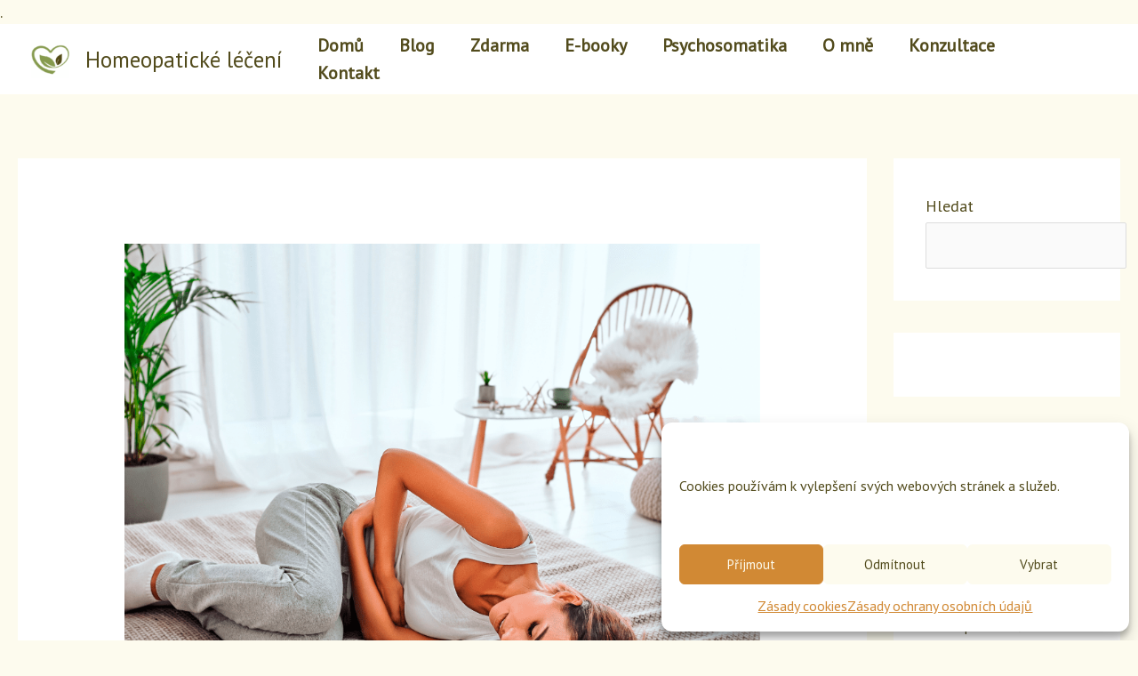

--- FILE ---
content_type: text/html; charset=UTF-8
request_url: https://homeopatickeleceni.cz/homeopatika-pri-bolestive-menstruaci/
body_size: 25598
content:
<!DOCTYPE html>
<html lang="cs">
<head>
<meta charset="UTF-8">
<meta name="viewport" content="width=device-width, initial-scale=1">
	<link rel="profile" href="https://gmpg.org/xfn/11"> 
	<meta name='robots' content='index, follow, max-image-preview:large, max-snippet:-1, max-video-preview:-1' />

	<!-- This site is optimized with the Yoast SEO plugin v26.8 - https://yoast.com/product/yoast-seo-wordpress/ -->
	<title>Homeopatika při bolestivé menstruaci - Homeopatické léčení</title>
	<meta name="description" content="V tomto článku najdete nejčastěji používaná homeopatika na bolestivou menstruaci.. Homeopatie je šetrná alternativa léčby." />
	<link rel="canonical" href="https://homeopatickeleceni.cz/homeopatika-pri-bolestive-menstruaci/" />
	<meta property="og:locale" content="cs_CZ" />
	<meta property="og:type" content="article" />
	<meta property="og:title" content="Homeopatika při bolestivé menstruaci" />
	<meta property="og:description" content="V tomto článku najdete nejčastěji používaná homeopatika na bolestivou menstruaci.. Homeopatie je šetrná alternativa léčby." />
	<meta property="og:url" content="https://homeopatickeleceni.cz/homeopatika-pri-bolestive-menstruaci/" />
	<meta property="og:site_name" content="Homeopatické léčení" />
	<meta property="article:publisher" content="https://www.facebook.com/Homeopatie.Plzen1" />
	<meta property="article:author" content="https://www.facebook.com/Homeopatie.Plzen1" />
	<meta property="article:published_time" content="2024-01-20T12:02:02+00:00" />
	<meta property="article:modified_time" content="2025-11-05T09:18:33+00:00" />
	<meta property="og:image" content="https://homeopatickeleceni.cz/wp-content/uploads/2024/01/Homeopatika-na-bolestivou-menstruaci.png" />
	<meta property="og:image:width" content="940" />
	<meta property="og:image:height" content="788" />
	<meta property="og:image:type" content="image/png" />
	<meta name="author" content="Taťána Šišková" />
	<meta name="twitter:card" content="summary_large_image" />
	<meta name="twitter:label1" content="Napsal(a)" />
	<meta name="twitter:data1" content="Taťána Šišková" />
	<meta name="twitter:label2" content="Odhadovaná doba čtení" />
	<meta name="twitter:data2" content="2 minuty" />
	<script type="application/ld+json" class="yoast-schema-graph">{"@context":"https://schema.org","@graph":[{"@type":"Article","@id":"https://homeopatickeleceni.cz/homeopatika-pri-bolestive-menstruaci/#article","isPartOf":{"@id":"https://homeopatickeleceni.cz/homeopatika-pri-bolestive-menstruaci/"},"author":{"name":"Taťána Šišková","@id":"https://homeopatickeleceni.cz/#/schema/person/237cf72efce657dbdb6fea0839030c65"},"headline":"Homeopatika při bolestivé menstruaci","datePublished":"2024-01-20T12:02:02+00:00","dateModified":"2025-11-05T09:18:33+00:00","mainEntityOfPage":{"@id":"https://homeopatickeleceni.cz/homeopatika-pri-bolestive-menstruaci/"},"wordCount":1813,"publisher":{"@id":"https://homeopatickeleceni.cz/#/schema/person/237cf72efce657dbdb6fea0839030c65"},"image":{"@id":"https://homeopatickeleceni.cz/homeopatika-pri-bolestive-menstruaci/#primaryimage"},"thumbnailUrl":"https://homeopatickeleceni.cz/wp-content/uploads/2024/01/Homeopatika-na-bolestivou-menstruaci.png","keywords":["Bolest břicha","Menstruace","Vitalita"],"articleSection":["Uncategorized"],"inLanguage":"cs"},{"@type":"WebPage","@id":"https://homeopatickeleceni.cz/homeopatika-pri-bolestive-menstruaci/","url":"https://homeopatickeleceni.cz/homeopatika-pri-bolestive-menstruaci/","name":"Homeopatika při bolestivé menstruaci - Homeopatické léčení","isPartOf":{"@id":"https://homeopatickeleceni.cz/#website"},"primaryImageOfPage":{"@id":"https://homeopatickeleceni.cz/homeopatika-pri-bolestive-menstruaci/#primaryimage"},"image":{"@id":"https://homeopatickeleceni.cz/homeopatika-pri-bolestive-menstruaci/#primaryimage"},"thumbnailUrl":"https://homeopatickeleceni.cz/wp-content/uploads/2024/01/Homeopatika-na-bolestivou-menstruaci.png","datePublished":"2024-01-20T12:02:02+00:00","dateModified":"2025-11-05T09:18:33+00:00","description":"V tomto článku najdete nejčastěji používaná homeopatika na bolestivou menstruaci.. Homeopatie je šetrná alternativa léčby.","breadcrumb":{"@id":"https://homeopatickeleceni.cz/homeopatika-pri-bolestive-menstruaci/#breadcrumb"},"inLanguage":"cs","potentialAction":[{"@type":"ReadAction","target":["https://homeopatickeleceni.cz/homeopatika-pri-bolestive-menstruaci/"]}]},{"@type":"ImageObject","inLanguage":"cs","@id":"https://homeopatickeleceni.cz/homeopatika-pri-bolestive-menstruaci/#primaryimage","url":"https://homeopatickeleceni.cz/wp-content/uploads/2024/01/Homeopatika-na-bolestivou-menstruaci.png","contentUrl":"https://homeopatickeleceni.cz/wp-content/uploads/2024/01/Homeopatika-na-bolestivou-menstruaci.png","width":940,"height":788},{"@type":"BreadcrumbList","@id":"https://homeopatickeleceni.cz/homeopatika-pri-bolestive-menstruaci/#breadcrumb","itemListElement":[{"@type":"ListItem","position":1,"name":"Domů","item":"https://homeopatickeleceni.cz/"},{"@type":"ListItem","position":2,"name":"Homeopatika při bolestivé menstruaci"}]},{"@type":"WebSite","@id":"https://homeopatickeleceni.cz/#website","url":"https://homeopatickeleceni.cz/","name":"Homeopatické léčení","description":"Taťána Šišková","publisher":{"@id":"https://homeopatickeleceni.cz/#/schema/person/237cf72efce657dbdb6fea0839030c65"},"potentialAction":[{"@type":"SearchAction","target":{"@type":"EntryPoint","urlTemplate":"https://homeopatickeleceni.cz/?s={search_term_string}"},"query-input":{"@type":"PropertyValueSpecification","valueRequired":true,"valueName":"search_term_string"}}],"inLanguage":"cs"},{"@type":["Person","Organization"],"@id":"https://homeopatickeleceni.cz/#/schema/person/237cf72efce657dbdb6fea0839030c65","name":"Taťána Šišková","image":{"@type":"ImageObject","inLanguage":"cs","@id":"https://homeopatickeleceni.cz/#/schema/person/image/","url":"https://homeopatickeleceni.cz/wp-content/uploads/2022/06/Logo-e1736535809805.png","contentUrl":"https://homeopatickeleceni.cz/wp-content/uploads/2022/06/Logo-e1736535809805.png","width":350,"height":350,"caption":"Taťána Šišková"},"logo":{"@id":"https://homeopatickeleceni.cz/#/schema/person/image/"},"sameAs":["https://homeopatickeleceni.cz","https://www.facebook.com/Homeopatie.Plzen1","https://www.instagram.com/homeopaticka_lecba/","https://www.linkedin.com/in/tana-ikov-724051149/","https://cz.pinterest.com/tana1232/_created/","https://www.youtube.com/channel/UC-qyGa5On8bbFvXCwh-Q0xw"]}]}</script>
	<!-- / Yoast SEO plugin. -->


<link rel='dns-prefetch' href='//fonts.googleapis.com' />
<link rel="alternate" type="application/rss+xml" title="Homeopatické léčení &raquo; RSS zdroj" href="https://homeopatickeleceni.cz/feed/" />
<link rel="alternate" type="application/rss+xml" title="Homeopatické léčení &raquo; RSS komentářů" href="https://homeopatickeleceni.cz/comments/feed/" />
<link rel="alternate" title="oEmbed (JSON)" type="application/json+oembed" href="https://homeopatickeleceni.cz/wp-json/oembed/1.0/embed?url=https%3A%2F%2Fhomeopatickeleceni.cz%2Fhomeopatika-pri-bolestive-menstruaci%2F" />
<link rel="alternate" title="oEmbed (XML)" type="text/xml+oembed" href="https://homeopatickeleceni.cz/wp-json/oembed/1.0/embed?url=https%3A%2F%2Fhomeopatickeleceni.cz%2Fhomeopatika-pri-bolestive-menstruaci%2F&#038;format=xml" />
<style id='wp-img-auto-sizes-contain-inline-css'>
img:is([sizes=auto i],[sizes^="auto," i]){contain-intrinsic-size:3000px 1500px}
/*# sourceURL=wp-img-auto-sizes-contain-inline-css */
</style>
<style id='global-styles-inline-css'>
:root{--wp--preset--aspect-ratio--square: 1;--wp--preset--aspect-ratio--4-3: 4/3;--wp--preset--aspect-ratio--3-4: 3/4;--wp--preset--aspect-ratio--3-2: 3/2;--wp--preset--aspect-ratio--2-3: 2/3;--wp--preset--aspect-ratio--16-9: 16/9;--wp--preset--aspect-ratio--9-16: 9/16;--wp--preset--color--black: #000000;--wp--preset--color--cyan-bluish-gray: #abb8c3;--wp--preset--color--white: #ffffff;--wp--preset--color--pale-pink: #f78da7;--wp--preset--color--vivid-red: #cf2e2e;--wp--preset--color--luminous-vivid-orange: #ff6900;--wp--preset--color--luminous-vivid-amber: #fcb900;--wp--preset--color--light-green-cyan: #7bdcb5;--wp--preset--color--vivid-green-cyan: #00d084;--wp--preset--color--pale-cyan-blue: #8ed1fc;--wp--preset--color--vivid-cyan-blue: #0693e3;--wp--preset--color--vivid-purple: #9b51e0;--wp--preset--color--ast-global-color-0: var(--ast-global-color-0);--wp--preset--color--ast-global-color-1: var(--ast-global-color-1);--wp--preset--color--ast-global-color-2: var(--ast-global-color-2);--wp--preset--color--ast-global-color-3: var(--ast-global-color-3);--wp--preset--color--ast-global-color-4: var(--ast-global-color-4);--wp--preset--color--ast-global-color-5: var(--ast-global-color-5);--wp--preset--color--ast-global-color-6: var(--ast-global-color-6);--wp--preset--color--ast-global-color-7: var(--ast-global-color-7);--wp--preset--color--ast-global-color-8: var(--ast-global-color-8);--wp--preset--gradient--vivid-cyan-blue-to-vivid-purple: linear-gradient(135deg,rgb(6,147,227) 0%,rgb(155,81,224) 100%);--wp--preset--gradient--light-green-cyan-to-vivid-green-cyan: linear-gradient(135deg,rgb(122,220,180) 0%,rgb(0,208,130) 100%);--wp--preset--gradient--luminous-vivid-amber-to-luminous-vivid-orange: linear-gradient(135deg,rgb(252,185,0) 0%,rgb(255,105,0) 100%);--wp--preset--gradient--luminous-vivid-orange-to-vivid-red: linear-gradient(135deg,rgb(255,105,0) 0%,rgb(207,46,46) 100%);--wp--preset--gradient--very-light-gray-to-cyan-bluish-gray: linear-gradient(135deg,rgb(238,238,238) 0%,rgb(169,184,195) 100%);--wp--preset--gradient--cool-to-warm-spectrum: linear-gradient(135deg,rgb(74,234,220) 0%,rgb(151,120,209) 20%,rgb(207,42,186) 40%,rgb(238,44,130) 60%,rgb(251,105,98) 80%,rgb(254,248,76) 100%);--wp--preset--gradient--blush-light-purple: linear-gradient(135deg,rgb(255,206,236) 0%,rgb(152,150,240) 100%);--wp--preset--gradient--blush-bordeaux: linear-gradient(135deg,rgb(254,205,165) 0%,rgb(254,45,45) 50%,rgb(107,0,62) 100%);--wp--preset--gradient--luminous-dusk: linear-gradient(135deg,rgb(255,203,112) 0%,rgb(199,81,192) 50%,rgb(65,88,208) 100%);--wp--preset--gradient--pale-ocean: linear-gradient(135deg,rgb(255,245,203) 0%,rgb(182,227,212) 50%,rgb(51,167,181) 100%);--wp--preset--gradient--electric-grass: linear-gradient(135deg,rgb(202,248,128) 0%,rgb(113,206,126) 100%);--wp--preset--gradient--midnight: linear-gradient(135deg,rgb(2,3,129) 0%,rgb(40,116,252) 100%);--wp--preset--font-size--small: 13px;--wp--preset--font-size--medium: 20px;--wp--preset--font-size--large: 36px;--wp--preset--font-size--x-large: 42px;--wp--preset--spacing--20: 0.44rem;--wp--preset--spacing--30: 0.67rem;--wp--preset--spacing--40: 1rem;--wp--preset--spacing--50: 1.5rem;--wp--preset--spacing--60: 2.25rem;--wp--preset--spacing--70: 3.38rem;--wp--preset--spacing--80: 5.06rem;--wp--preset--shadow--natural: 6px 6px 9px rgba(0, 0, 0, 0.2);--wp--preset--shadow--deep: 12px 12px 50px rgba(0, 0, 0, 0.4);--wp--preset--shadow--sharp: 6px 6px 0px rgba(0, 0, 0, 0.2);--wp--preset--shadow--outlined: 6px 6px 0px -3px rgb(255, 255, 255), 6px 6px rgb(0, 0, 0);--wp--preset--shadow--crisp: 6px 6px 0px rgb(0, 0, 0);}:root { --wp--style--global--content-size: var(--wp--custom--ast-content-width-size);--wp--style--global--wide-size: var(--wp--custom--ast-wide-width-size); }:where(body) { margin: 0; }.wp-site-blocks > .alignleft { float: left; margin-right: 2em; }.wp-site-blocks > .alignright { float: right; margin-left: 2em; }.wp-site-blocks > .aligncenter { justify-content: center; margin-left: auto; margin-right: auto; }:where(.wp-site-blocks) > * { margin-block-start: 24px; margin-block-end: 0; }:where(.wp-site-blocks) > :first-child { margin-block-start: 0; }:where(.wp-site-blocks) > :last-child { margin-block-end: 0; }:root { --wp--style--block-gap: 24px; }:root :where(.is-layout-flow) > :first-child{margin-block-start: 0;}:root :where(.is-layout-flow) > :last-child{margin-block-end: 0;}:root :where(.is-layout-flow) > *{margin-block-start: 24px;margin-block-end: 0;}:root :where(.is-layout-constrained) > :first-child{margin-block-start: 0;}:root :where(.is-layout-constrained) > :last-child{margin-block-end: 0;}:root :where(.is-layout-constrained) > *{margin-block-start: 24px;margin-block-end: 0;}:root :where(.is-layout-flex){gap: 24px;}:root :where(.is-layout-grid){gap: 24px;}.is-layout-flow > .alignleft{float: left;margin-inline-start: 0;margin-inline-end: 2em;}.is-layout-flow > .alignright{float: right;margin-inline-start: 2em;margin-inline-end: 0;}.is-layout-flow > .aligncenter{margin-left: auto !important;margin-right: auto !important;}.is-layout-constrained > .alignleft{float: left;margin-inline-start: 0;margin-inline-end: 2em;}.is-layout-constrained > .alignright{float: right;margin-inline-start: 2em;margin-inline-end: 0;}.is-layout-constrained > .aligncenter{margin-left: auto !important;margin-right: auto !important;}.is-layout-constrained > :where(:not(.alignleft):not(.alignright):not(.alignfull)){max-width: var(--wp--style--global--content-size);margin-left: auto !important;margin-right: auto !important;}.is-layout-constrained > .alignwide{max-width: var(--wp--style--global--wide-size);}body .is-layout-flex{display: flex;}.is-layout-flex{flex-wrap: wrap;align-items: center;}.is-layout-flex > :is(*, div){margin: 0;}body .is-layout-grid{display: grid;}.is-layout-grid > :is(*, div){margin: 0;}body{padding-top: 0px;padding-right: 0px;padding-bottom: 0px;padding-left: 0px;}a:where(:not(.wp-element-button)){text-decoration: none;}:root :where(.wp-element-button, .wp-block-button__link){background-color: #32373c;border-width: 0;color: #fff;font-family: inherit;font-size: inherit;font-style: inherit;font-weight: inherit;letter-spacing: inherit;line-height: inherit;padding-top: calc(0.667em + 2px);padding-right: calc(1.333em + 2px);padding-bottom: calc(0.667em + 2px);padding-left: calc(1.333em + 2px);text-decoration: none;text-transform: inherit;}.has-black-color{color: var(--wp--preset--color--black) !important;}.has-cyan-bluish-gray-color{color: var(--wp--preset--color--cyan-bluish-gray) !important;}.has-white-color{color: var(--wp--preset--color--white) !important;}.has-pale-pink-color{color: var(--wp--preset--color--pale-pink) !important;}.has-vivid-red-color{color: var(--wp--preset--color--vivid-red) !important;}.has-luminous-vivid-orange-color{color: var(--wp--preset--color--luminous-vivid-orange) !important;}.has-luminous-vivid-amber-color{color: var(--wp--preset--color--luminous-vivid-amber) !important;}.has-light-green-cyan-color{color: var(--wp--preset--color--light-green-cyan) !important;}.has-vivid-green-cyan-color{color: var(--wp--preset--color--vivid-green-cyan) !important;}.has-pale-cyan-blue-color{color: var(--wp--preset--color--pale-cyan-blue) !important;}.has-vivid-cyan-blue-color{color: var(--wp--preset--color--vivid-cyan-blue) !important;}.has-vivid-purple-color{color: var(--wp--preset--color--vivid-purple) !important;}.has-ast-global-color-0-color{color: var(--wp--preset--color--ast-global-color-0) !important;}.has-ast-global-color-1-color{color: var(--wp--preset--color--ast-global-color-1) !important;}.has-ast-global-color-2-color{color: var(--wp--preset--color--ast-global-color-2) !important;}.has-ast-global-color-3-color{color: var(--wp--preset--color--ast-global-color-3) !important;}.has-ast-global-color-4-color{color: var(--wp--preset--color--ast-global-color-4) !important;}.has-ast-global-color-5-color{color: var(--wp--preset--color--ast-global-color-5) !important;}.has-ast-global-color-6-color{color: var(--wp--preset--color--ast-global-color-6) !important;}.has-ast-global-color-7-color{color: var(--wp--preset--color--ast-global-color-7) !important;}.has-ast-global-color-8-color{color: var(--wp--preset--color--ast-global-color-8) !important;}.has-black-background-color{background-color: var(--wp--preset--color--black) !important;}.has-cyan-bluish-gray-background-color{background-color: var(--wp--preset--color--cyan-bluish-gray) !important;}.has-white-background-color{background-color: var(--wp--preset--color--white) !important;}.has-pale-pink-background-color{background-color: var(--wp--preset--color--pale-pink) !important;}.has-vivid-red-background-color{background-color: var(--wp--preset--color--vivid-red) !important;}.has-luminous-vivid-orange-background-color{background-color: var(--wp--preset--color--luminous-vivid-orange) !important;}.has-luminous-vivid-amber-background-color{background-color: var(--wp--preset--color--luminous-vivid-amber) !important;}.has-light-green-cyan-background-color{background-color: var(--wp--preset--color--light-green-cyan) !important;}.has-vivid-green-cyan-background-color{background-color: var(--wp--preset--color--vivid-green-cyan) !important;}.has-pale-cyan-blue-background-color{background-color: var(--wp--preset--color--pale-cyan-blue) !important;}.has-vivid-cyan-blue-background-color{background-color: var(--wp--preset--color--vivid-cyan-blue) !important;}.has-vivid-purple-background-color{background-color: var(--wp--preset--color--vivid-purple) !important;}.has-ast-global-color-0-background-color{background-color: var(--wp--preset--color--ast-global-color-0) !important;}.has-ast-global-color-1-background-color{background-color: var(--wp--preset--color--ast-global-color-1) !important;}.has-ast-global-color-2-background-color{background-color: var(--wp--preset--color--ast-global-color-2) !important;}.has-ast-global-color-3-background-color{background-color: var(--wp--preset--color--ast-global-color-3) !important;}.has-ast-global-color-4-background-color{background-color: var(--wp--preset--color--ast-global-color-4) !important;}.has-ast-global-color-5-background-color{background-color: var(--wp--preset--color--ast-global-color-5) !important;}.has-ast-global-color-6-background-color{background-color: var(--wp--preset--color--ast-global-color-6) !important;}.has-ast-global-color-7-background-color{background-color: var(--wp--preset--color--ast-global-color-7) !important;}.has-ast-global-color-8-background-color{background-color: var(--wp--preset--color--ast-global-color-8) !important;}.has-black-border-color{border-color: var(--wp--preset--color--black) !important;}.has-cyan-bluish-gray-border-color{border-color: var(--wp--preset--color--cyan-bluish-gray) !important;}.has-white-border-color{border-color: var(--wp--preset--color--white) !important;}.has-pale-pink-border-color{border-color: var(--wp--preset--color--pale-pink) !important;}.has-vivid-red-border-color{border-color: var(--wp--preset--color--vivid-red) !important;}.has-luminous-vivid-orange-border-color{border-color: var(--wp--preset--color--luminous-vivid-orange) !important;}.has-luminous-vivid-amber-border-color{border-color: var(--wp--preset--color--luminous-vivid-amber) !important;}.has-light-green-cyan-border-color{border-color: var(--wp--preset--color--light-green-cyan) !important;}.has-vivid-green-cyan-border-color{border-color: var(--wp--preset--color--vivid-green-cyan) !important;}.has-pale-cyan-blue-border-color{border-color: var(--wp--preset--color--pale-cyan-blue) !important;}.has-vivid-cyan-blue-border-color{border-color: var(--wp--preset--color--vivid-cyan-blue) !important;}.has-vivid-purple-border-color{border-color: var(--wp--preset--color--vivid-purple) !important;}.has-ast-global-color-0-border-color{border-color: var(--wp--preset--color--ast-global-color-0) !important;}.has-ast-global-color-1-border-color{border-color: var(--wp--preset--color--ast-global-color-1) !important;}.has-ast-global-color-2-border-color{border-color: var(--wp--preset--color--ast-global-color-2) !important;}.has-ast-global-color-3-border-color{border-color: var(--wp--preset--color--ast-global-color-3) !important;}.has-ast-global-color-4-border-color{border-color: var(--wp--preset--color--ast-global-color-4) !important;}.has-ast-global-color-5-border-color{border-color: var(--wp--preset--color--ast-global-color-5) !important;}.has-ast-global-color-6-border-color{border-color: var(--wp--preset--color--ast-global-color-6) !important;}.has-ast-global-color-7-border-color{border-color: var(--wp--preset--color--ast-global-color-7) !important;}.has-ast-global-color-8-border-color{border-color: var(--wp--preset--color--ast-global-color-8) !important;}.has-vivid-cyan-blue-to-vivid-purple-gradient-background{background: var(--wp--preset--gradient--vivid-cyan-blue-to-vivid-purple) !important;}.has-light-green-cyan-to-vivid-green-cyan-gradient-background{background: var(--wp--preset--gradient--light-green-cyan-to-vivid-green-cyan) !important;}.has-luminous-vivid-amber-to-luminous-vivid-orange-gradient-background{background: var(--wp--preset--gradient--luminous-vivid-amber-to-luminous-vivid-orange) !important;}.has-luminous-vivid-orange-to-vivid-red-gradient-background{background: var(--wp--preset--gradient--luminous-vivid-orange-to-vivid-red) !important;}.has-very-light-gray-to-cyan-bluish-gray-gradient-background{background: var(--wp--preset--gradient--very-light-gray-to-cyan-bluish-gray) !important;}.has-cool-to-warm-spectrum-gradient-background{background: var(--wp--preset--gradient--cool-to-warm-spectrum) !important;}.has-blush-light-purple-gradient-background{background: var(--wp--preset--gradient--blush-light-purple) !important;}.has-blush-bordeaux-gradient-background{background: var(--wp--preset--gradient--blush-bordeaux) !important;}.has-luminous-dusk-gradient-background{background: var(--wp--preset--gradient--luminous-dusk) !important;}.has-pale-ocean-gradient-background{background: var(--wp--preset--gradient--pale-ocean) !important;}.has-electric-grass-gradient-background{background: var(--wp--preset--gradient--electric-grass) !important;}.has-midnight-gradient-background{background: var(--wp--preset--gradient--midnight) !important;}.has-small-font-size{font-size: var(--wp--preset--font-size--small) !important;}.has-medium-font-size{font-size: var(--wp--preset--font-size--medium) !important;}.has-large-font-size{font-size: var(--wp--preset--font-size--large) !important;}.has-x-large-font-size{font-size: var(--wp--preset--font-size--x-large) !important;}
:root :where(.wp-block-pullquote){font-size: 1.5em;line-height: 1.6;}
/*# sourceURL=global-styles-inline-css */
</style>
<link rel='stylesheet' id='wpo_min-header-0-css' href='https://homeopatickeleceni.cz/wp-content/cache/wpo-minify/1769033017/assets/wpo-minify-header-7c47693d.min.css' media='all' />
<script src="https://homeopatickeleceni.cz/wp-content/cache/wpo-minify/1769033017/assets/wpo-minify-header-5a4c2053.min.js" id="wpo_min-header-0-js"></script>
<link rel="https://api.w.org/" href="https://homeopatickeleceni.cz/wp-json/" /><link rel="alternate" title="JSON" type="application/json" href="https://homeopatickeleceni.cz/wp-json/wp/v2/posts/7406" /><link rel="EditURI" type="application/rsd+xml" title="RSD" href="https://homeopatickeleceni.cz/xmlrpc.php?rsd" />
<meta name="generator" content="WordPress 6.9" />
<link rel='shortlink' href='https://homeopatickeleceni.cz/?p=7406' />
<head><!-- Global site tag (gtag.js) - Google Analytics -->
<script type="text/plain" data-service="google-analytics" data-category="statistics" async data-cmplz-src="https://www.googletagmanager.com/gtag/js?id=G-Z15HYDKZ0E"></script>
<script>
  window.dataLayer = window.dataLayer || [];
  function gtag(){dataLayer.push(arguments);}
  gtag('js', new Date());

  gtag('config', 'G-Z15HYDKZ0E');
</script></head>.			<style>.cmplz-hidden {
					display: none !important;
				}</style><meta name="generator" content="Elementor 3.34.2; features: e_font_icon_svg, additional_custom_breakpoints; settings: css_print_method-external, google_font-disabled, font_display-auto">
			<style>
				.e-con.e-parent:nth-of-type(n+4):not(.e-lazyloaded):not(.e-no-lazyload),
				.e-con.e-parent:nth-of-type(n+4):not(.e-lazyloaded):not(.e-no-lazyload) * {
					background-image: none !important;
				}
				@media screen and (max-height: 1024px) {
					.e-con.e-parent:nth-of-type(n+3):not(.e-lazyloaded):not(.e-no-lazyload),
					.e-con.e-parent:nth-of-type(n+3):not(.e-lazyloaded):not(.e-no-lazyload) * {
						background-image: none !important;
					}
				}
				@media screen and (max-height: 640px) {
					.e-con.e-parent:nth-of-type(n+2):not(.e-lazyloaded):not(.e-no-lazyload),
					.e-con.e-parent:nth-of-type(n+2):not(.e-lazyloaded):not(.e-no-lazyload) * {
						background-image: none !important;
					}
				}
			</style>
						<meta name="theme-color" content="#FFFFFF">
			<style id="uagb-style-frontend-7406">.uag-blocks-common-selector{z-index:var(--z-index-desktop) !important}@media (max-width: 976px){.uag-blocks-common-selector{z-index:var(--z-index-tablet) !important}}@media (max-width: 767px){.uag-blocks-common-selector{z-index:var(--z-index-mobile) !important}}
</style><link rel="icon" href="https://homeopatickeleceni.cz/wp-content/uploads/2022/06/Logo-e1736535809805-60x60.png" sizes="32x32" />
<link rel="icon" href="https://homeopatickeleceni.cz/wp-content/uploads/2022/06/Logo-e1736535809805-300x300.png" sizes="192x192" />
<link rel="apple-touch-icon" href="https://homeopatickeleceni.cz/wp-content/uploads/2022/06/Logo-e1736535809805-300x300.png" />
<meta name="msapplication-TileImage" content="https://homeopatickeleceni.cz/wp-content/uploads/2022/06/Logo-e1736535809805-300x300.png" />
		<style id="wp-custom-css">
			/*
You can add your own CSS here.

Click the help icon above to learn more.
*/
		</style>
		</head>

<body data-cmplz=1 itemtype='https://schema.org/Blog' itemscope='itemscope' class="wp-singular post-template-default single single-post postid-7406 single-format-standard wp-custom-logo wp-embed-responsive wp-theme-astra ast-header-break-point ast-separate-container ast-two-container ast-right-sidebar astra-4.12.1 ast-blog-single-style-1 ast-single-post ast-mobile-inherit-site-logo ast-replace-site-logo-transparent ast-inherit-site-logo-transparent ast-hfb-header ast-full-width-primary-header elementor-default elementor-kit-1486 elementor-page elementor-page-7406 astra-addon-4.11.1">

<a
	class="skip-link screen-reader-text"
	href="#content">
		Přeskočit na obsah</a>

<div
class="hfeed site" id="page">
			<header
		class="site-header header-main-layout-1 ast-primary-menu-enabled ast-logo-title-inline ast-hide-custom-menu-mobile ast-builder-menu-toggle-icon ast-mobile-header-inline" id="masthead" itemtype="https://schema.org/WPHeader" itemscope="itemscope" itemid="#masthead"		>
			<div id="ast-desktop-header" data-toggle-type="dropdown">
		<div class="ast-above-header-wrap  ">
		<div class="ast-above-header-bar ast-above-header  site-header-focus-item" data-section="section-above-header-builder">
						<div class="site-above-header-wrap ast-builder-grid-row-container site-header-focus-item ast-container" data-section="section-above-header-builder">
				<div class="ast-builder-grid-row ast-builder-grid-row-has-sides ast-builder-grid-row-no-center">
											<div class="site-header-above-section-left site-header-section ast-flex site-header-section-left">
									<div class="ast-builder-layout-element ast-flex site-header-focus-item" data-section="title_tagline">
							<div
				class="site-branding ast-site-identity" itemtype="https://schema.org/Organization" itemscope="itemscope"				>
					<span class="site-logo-img"><a href="https://homeopatickeleceni.cz/" class="custom-logo-link" rel="home"><img width="60" height="60" src="https://homeopatickeleceni.cz/wp-content/uploads/2022/06/Logo-e1736535809805-60x60.png" class="custom-logo" alt="Homeopatické léčení" decoding="async" srcset="https://homeopatickeleceni.cz/wp-content/uploads/2022/06/Logo-e1736535809805-60x60.png 60w, https://homeopatickeleceni.cz/wp-content/uploads/2022/06/Logo-e1736535809805-300x300.png 300w, https://homeopatickeleceni.cz/wp-content/uploads/2022/06/Logo-e1736535809805-150x150.png 150w, https://homeopatickeleceni.cz/wp-content/uploads/2022/06/Logo-e1736535809805.png 350w" sizes="(max-width: 60px) 100vw, 60px" /></a></span><div class="ast-site-title-wrap">
						<span class="site-title" itemprop="name">
				<a href="https://homeopatickeleceni.cz/" rel="home" itemprop="url" >
					Homeopatické léčení
				</a>
			</span>
						
				</div>				</div>
			<!-- .site-branding -->
					</div>
								</div>
																								<div class="site-header-above-section-right site-header-section ast-flex ast-grid-right-section">
										<div class="ast-builder-menu-1 ast-builder-menu ast-flex ast-builder-menu-1-focus-item ast-builder-layout-element site-header-focus-item" data-section="section-hb-menu-1">
			<div class="ast-main-header-bar-alignment"><div class="main-header-bar-navigation"><nav class="site-navigation ast-flex-grow-1 navigation-accessibility site-header-focus-item" id="primary-site-navigation-desktop" aria-label="Primary Site Navigation" itemtype="https://schema.org/SiteNavigationElement" itemscope="itemscope"><div class="main-navigation ast-inline-flex"><ul id="ast-hf-menu-1" class="main-header-menu ast-menu-shadow ast-nav-menu ast-flex  submenu-with-border stack-on-mobile"><li id="menu-item-150" class="menu-item menu-item-type-post_type menu-item-object-page menu-item-home menu-item-150"><a href="https://homeopatickeleceni.cz/" class="menu-link">Domů</a></li>
<li id="menu-item-4476" class="menu-item menu-item-type-post_type menu-item-object-page current_page_parent menu-item-4476"><a href="https://homeopatickeleceni.cz/blog/" class="menu-link">Blog</a></li>
<li id="menu-item-8905" class="menu-item menu-item-type-post_type menu-item-object-page menu-item-8905"><a href="https://homeopatickeleceni.cz/homeopaticky-manual/" class="menu-link">Zdarma</a></li>
<li id="menu-item-9419" class="menu-item menu-item-type-post_type menu-item-object-page menu-item-9419"><a href="https://homeopatickeleceni.cz/e-booky/" class="menu-link">E-booky</a></li>
<li id="menu-item-9566" class="menu-item menu-item-type-post_type menu-item-object-page menu-item-9566"><a href="https://homeopatickeleceni.cz/psychosomatika/" class="menu-link">Psychosomatika</a></li>
<li id="menu-item-149" class="menu-item menu-item-type-post_type menu-item-object-page menu-item-149"><a href="https://homeopatickeleceni.cz/o-mne/" class="menu-link">O mně</a></li>
<li id="menu-item-9171" class="menu-item menu-item-type-post_type menu-item-object-page menu-item-has-children menu-item-9171"><a aria-expanded="false" href="https://homeopatickeleceni.cz/konzultace/" class="menu-link">Konzultace</a><button class="ast-menu-toggle" aria-expanded="false" aria-label="Toggle Menu"><span class="ast-icon icon-arrow"></span></button>
<ul class="sub-menu">
	<li id="menu-item-9181" class="menu-item menu-item-type-post_type menu-item-object-page menu-item-9181"><a href="https://homeopatickeleceni.cz/vzdelani/" class="menu-link">Vzdělání</a></li>
</ul>
</li>
<li id="menu-item-148" class="menu-item menu-item-type-post_type menu-item-object-page menu-item-148"><a href="https://homeopatickeleceni.cz/kontakt/" class="menu-link">Kontakt</a></li>
</ul></div></nav></div></div>		</div>
									</div>
												</div>
					</div>
								</div>
			</div>
	</div> <!-- Main Header Bar Wrap -->
<div id="ast-mobile-header" class="ast-mobile-header-wrap " data-type="dropdown">
		<div class="ast-main-header-wrap main-header-bar-wrap" >
		<div class="ast-primary-header-bar ast-primary-header main-header-bar site-primary-header-wrap site-header-focus-item ast-builder-grid-row-layout-default ast-builder-grid-row-tablet-layout-default ast-builder-grid-row-mobile-layout-default" data-section="section-primary-header-builder">
									<div class="ast-builder-grid-row ast-builder-grid-row-has-sides ast-builder-grid-row-no-center">
													<div class="site-header-primary-section-left site-header-section ast-flex site-header-section-left">
										<div class="ast-builder-layout-element ast-flex site-header-focus-item" data-section="title_tagline">
							<div
				class="site-branding ast-site-identity" itemtype="https://schema.org/Organization" itemscope="itemscope"				>
					<span class="site-logo-img"><a href="https://homeopatickeleceni.cz/" class="custom-logo-link" rel="home"><img width="60" height="60" src="https://homeopatickeleceni.cz/wp-content/uploads/2022/06/Logo-e1736535809805-60x60.png" class="custom-logo" alt="Homeopatické léčení" decoding="async" srcset="https://homeopatickeleceni.cz/wp-content/uploads/2022/06/Logo-e1736535809805-60x60.png 60w, https://homeopatickeleceni.cz/wp-content/uploads/2022/06/Logo-e1736535809805-300x300.png 300w, https://homeopatickeleceni.cz/wp-content/uploads/2022/06/Logo-e1736535809805-150x150.png 150w, https://homeopatickeleceni.cz/wp-content/uploads/2022/06/Logo-e1736535809805.png 350w" sizes="(max-width: 60px) 100vw, 60px" /></a></span><div class="ast-site-title-wrap">
						<span class="site-title" itemprop="name">
				<a href="https://homeopatickeleceni.cz/" rel="home" itemprop="url" >
					Homeopatické léčení
				</a>
			</span>
						
				</div>				</div>
			<!-- .site-branding -->
					</div>
									</div>
																									<div class="site-header-primary-section-right site-header-section ast-flex ast-grid-right-section">
										<div class="ast-builder-layout-element ast-flex site-header-focus-item" data-section="section-header-mobile-trigger">
						<div class="ast-button-wrap">
				<button type="button" class="menu-toggle main-header-menu-toggle ast-mobile-menu-trigger-fill"   aria-expanded="false" aria-label="Main menu toggle">
					<span class="mobile-menu-toggle-icon">
						<span aria-hidden="true" class="ahfb-svg-iconset ast-inline-flex svg-baseline"><svg class='ast-mobile-svg ast-menu-svg' fill='currentColor' version='1.1' xmlns='http://www.w3.org/2000/svg' width='24' height='24' viewBox='0 0 24 24'><path d='M3 13h18c0.552 0 1-0.448 1-1s-0.448-1-1-1h-18c-0.552 0-1 0.448-1 1s0.448 1 1 1zM3 7h18c0.552 0 1-0.448 1-1s-0.448-1-1-1h-18c-0.552 0-1 0.448-1 1s0.448 1 1 1zM3 19h18c0.552 0 1-0.448 1-1s-0.448-1-1-1h-18c-0.552 0-1 0.448-1 1s0.448 1 1 1z'></path></svg></span><span aria-hidden="true" class="ahfb-svg-iconset ast-inline-flex svg-baseline"><svg class='ast-mobile-svg ast-close-svg' fill='currentColor' version='1.1' xmlns='http://www.w3.org/2000/svg' width='24' height='24' viewBox='0 0 24 24'><path d='M5.293 6.707l5.293 5.293-5.293 5.293c-0.391 0.391-0.391 1.024 0 1.414s1.024 0.391 1.414 0l5.293-5.293 5.293 5.293c0.391 0.391 1.024 0.391 1.414 0s0.391-1.024 0-1.414l-5.293-5.293 5.293-5.293c0.391-0.391 0.391-1.024 0-1.414s-1.024-0.391-1.414 0l-5.293 5.293-5.293-5.293c-0.391-0.391-1.024-0.391-1.414 0s-0.391 1.024 0 1.414z'></path></svg></span>					</span>
					
						<span class="mobile-menu-wrap">
							<span class="mobile-menu">menu</span>
						</span>
										</button>
			</div>
					</div>
									</div>
											</div>
						</div>
	</div>
		<div class="ast-below-header-wrap " >
		<div class="ast-below-header-bar ast-below-header site-below-header-wrap site-header-focus-item ast-builder-grid-row-layout-default ast-builder-grid-row-tablet-layout-default ast-builder-grid-row-mobile-layout-default" data-section="section-below-header-builder">
									<div class="ast-builder-grid-row ast-builder-grid-row-has-sides ast-builder-grid-row-no-center">
													<div class="site-header-below-section-left site-header-section ast-flex site-header-section-left">
															</div>
																									<div class="site-header-below-section-right site-header-section ast-flex ast-grid-right-section">
										<div class="ast-builder-menu-2 ast-builder-menu ast-flex ast-builder-menu-2-focus-item ast-builder-layout-element site-header-focus-item" data-section="section-hb-menu-2">
			<div class="ast-main-header-bar-alignment"><div class="main-header-bar-navigation"><nav class="site-navigation ast-flex-grow-1 navigation-accessibility site-header-focus-item" id="secondary_menu-site-navigation-mobile" aria-label="Secondary Site Navigation" itemtype="https://schema.org/SiteNavigationElement" itemscope="itemscope"><div class="main-navigation ast-inline-flex"><ul id="ast-hf-menu-2-mobile" class="main-header-menu ast-menu-shadow ast-nav-menu ast-flex  submenu-with-border stack-on-mobile"><li class="menu-item menu-item-type-post_type menu-item-object-page menu-item-home menu-item-150"><a href="https://homeopatickeleceni.cz/" class="menu-link">Domů</a></li>
<li class="menu-item menu-item-type-post_type menu-item-object-page current_page_parent menu-item-4476"><a href="https://homeopatickeleceni.cz/blog/" class="menu-link">Blog</a></li>
<li class="menu-item menu-item-type-post_type menu-item-object-page menu-item-8905"><a href="https://homeopatickeleceni.cz/homeopaticky-manual/" class="menu-link">Zdarma</a></li>
<li class="menu-item menu-item-type-post_type menu-item-object-page menu-item-9419"><a href="https://homeopatickeleceni.cz/e-booky/" class="menu-link">E-booky</a></li>
<li class="menu-item menu-item-type-post_type menu-item-object-page menu-item-9566"><a href="https://homeopatickeleceni.cz/psychosomatika/" class="menu-link">Psychosomatika</a></li>
<li class="menu-item menu-item-type-post_type menu-item-object-page menu-item-149"><a href="https://homeopatickeleceni.cz/o-mne/" class="menu-link">O mně</a></li>
<li class="menu-item menu-item-type-post_type menu-item-object-page menu-item-has-children menu-item-9171"><a aria-expanded="false" href="https://homeopatickeleceni.cz/konzultace/" class="menu-link">Konzultace</a><button class="ast-menu-toggle" aria-expanded="false" aria-label="Toggle Menu"><span class="ast-icon icon-arrow"></span></button>
<ul class="sub-menu">
	<li class="menu-item menu-item-type-post_type menu-item-object-page menu-item-9181"><a href="https://homeopatickeleceni.cz/vzdelani/" class="menu-link">Vzdělání</a></li>
</ul>
</li>
<li class="menu-item menu-item-type-post_type menu-item-object-page menu-item-148"><a href="https://homeopatickeleceni.cz/kontakt/" class="menu-link">Kontakt</a></li>
</ul></div></nav></div></div>		</div>
									</div>
											</div>
						</div>
	</div>
				<div class="ast-mobile-header-content content-align-flex-start ">
						<div class="ast-builder-menu-mobile ast-builder-menu ast-builder-menu-mobile-focus-item ast-builder-layout-element site-header-focus-item" data-section="section-header-mobile-menu">
			<div class="ast-main-header-bar-alignment"><div class="main-header-bar-navigation"><nav class="site-navigation ast-flex-grow-1 navigation-accessibility site-header-focus-item" id="ast-mobile-site-navigation" aria-label="Site Navigation: Top Navigation" itemtype="https://schema.org/SiteNavigationElement" itemscope="itemscope"><div class="main-navigation"><ul id="ast-hf-mobile-menu" class="main-header-menu ast-nav-menu ast-flex  submenu-with-border astra-menu-animation-fade  stack-on-mobile"><li class="menu-item menu-item-type-post_type menu-item-object-page menu-item-home menu-item-150"><a href="https://homeopatickeleceni.cz/" class="menu-link">Domů</a></li>
<li class="menu-item menu-item-type-post_type menu-item-object-page current_page_parent menu-item-4476"><a href="https://homeopatickeleceni.cz/blog/" class="menu-link">Blog</a></li>
<li class="menu-item menu-item-type-post_type menu-item-object-page menu-item-8905"><a href="https://homeopatickeleceni.cz/homeopaticky-manual/" class="menu-link">Zdarma</a></li>
<li class="menu-item menu-item-type-post_type menu-item-object-page menu-item-9419"><a href="https://homeopatickeleceni.cz/e-booky/" class="menu-link">E-booky</a></li>
<li class="menu-item menu-item-type-post_type menu-item-object-page menu-item-9566"><a href="https://homeopatickeleceni.cz/psychosomatika/" class="menu-link">Psychosomatika</a></li>
<li class="menu-item menu-item-type-post_type menu-item-object-page menu-item-149"><a href="https://homeopatickeleceni.cz/o-mne/" class="menu-link">O mně</a></li>
<li class="menu-item menu-item-type-post_type menu-item-object-page menu-item-has-children menu-item-9171"><a aria-expanded="false" href="https://homeopatickeleceni.cz/konzultace/" class="menu-link">Konzultace</a><button class="ast-menu-toggle" aria-expanded="false" aria-label="Toggle Menu"><span class="ast-icon icon-arrow"></span></button>
<ul class="sub-menu">
	<li class="menu-item menu-item-type-post_type menu-item-object-page menu-item-9181"><a href="https://homeopatickeleceni.cz/vzdelani/" class="menu-link">Vzdělání</a></li>
</ul>
</li>
<li class="menu-item menu-item-type-post_type menu-item-object-page menu-item-148"><a href="https://homeopatickeleceni.cz/kontakt/" class="menu-link">Kontakt</a></li>
</ul></div></nav></div></div>		</div>
					</div>
			</div>
		</header><!-- #masthead -->
			<div id="content" class="site-content">
		<div class="ast-container">
		

	<div id="primary" class="content-area primary">

		
					<main id="main" class="site-main">
				

<article
class="post-7406 post type-post status-publish format-standard has-post-thumbnail hentry category-uncategorized tag-bolest-bricha tag-menstruace tag-vitalita ast-article-single" id="post-7406" itemtype="https://schema.org/CreativeWork" itemscope="itemscope">

	
	
<div class="ast-post-format- single-layout-1 ast-no-date-box">

	
	
		<header class="entry-header ast-no-title ast-header-without-markup">

			
			<div class="post-thumb-img-content post-thumb"><img fetchpriority="high" width="940" height="788" src="https://homeopatickeleceni.cz/wp-content/uploads/2024/01/Homeopatika-na-bolestivou-menstruaci.png" class="attachment-large size-large wp-post-image" alt="" itemprop="image" decoding="async" srcset="https://homeopatickeleceni.cz/wp-content/uploads/2024/01/Homeopatika-na-bolestivou-menstruaci.png 940w, https://homeopatickeleceni.cz/wp-content/uploads/2024/01/Homeopatika-na-bolestivou-menstruaci-300x251.png 300w, https://homeopatickeleceni.cz/wp-content/uploads/2024/01/Homeopatika-na-bolestivou-menstruaci-768x644.png 768w" sizes="(max-width: 940px) 100vw, 940px" /></div><div class="entry-meta">Napsal <span class="posted-by vcard author" itemtype="https://schema.org/Person" itemscope="itemscope" itemprop="author">			<a title="Ukázat vše od Taťána Šišková"
				href="https://homeopatickeleceni.cz/author/admin/" rel="author"
				class="url fn n" itemprop="url"				>
				<span
				class="author-name" itemprop="name"				>
				Taťána Šišková			</span>
			</a>
		</span>

		 / <span class="posted-on"><span class="published" itemprop="datePublished"> 20 ledna, 2024 </span></span></div>
			
		</header><!-- .entry-header -->

	
	
	<div class="entry-content clear"
	itemprop="text"	>

		
				<div data-elementor-type="wp-post" data-elementor-id="7406" class="elementor elementor-7406" data-elementor-post-type="post">
						<section class="elementor-section elementor-top-section elementor-element elementor-element-733620c elementor-section-boxed elementor-section-height-default elementor-section-height-default" data-id="733620c" data-element_type="section">
						<div class="elementor-container elementor-column-gap-default">
					<div class="elementor-column elementor-col-100 elementor-top-column elementor-element elementor-element-162bab5" data-id="162bab5" data-element_type="column">
			<div class="elementor-widget-wrap elementor-element-populated">
						<div class="elementor-element elementor-element-33d305d elementor-widget elementor-widget-spacer" data-id="33d305d" data-element_type="widget" data-widget_type="spacer.default">
							<div class="elementor-spacer">
			<div class="elementor-spacer-inner"></div>
		</div>
						</div>
					</div>
		</div>
					</div>
		</section>
				<section class="elementor-section elementor-top-section elementor-element elementor-element-732cf60 elementor-section-boxed elementor-section-height-default elementor-section-height-default" data-id="732cf60" data-element_type="section">
						<div class="elementor-container elementor-column-gap-default">
					<div class="elementor-column elementor-col-100 elementor-top-column elementor-element elementor-element-f155196" data-id="f155196" data-element_type="column">
			<div class="elementor-widget-wrap">
							</div>
		</div>
					</div>
		</section>
				<section class="elementor-section elementor-top-section elementor-element elementor-element-68715ed elementor-section-boxed elementor-section-height-default elementor-section-height-default" data-id="68715ed" data-element_type="section">
						<div class="elementor-container elementor-column-gap-default">
					<div class="elementor-column elementor-col-100 elementor-top-column elementor-element elementor-element-0e06004" data-id="0e06004" data-element_type="column">
			<div class="elementor-widget-wrap elementor-element-populated">
						<div class="elementor-element elementor-element-2eeac55 elementor-widget elementor-widget-text-editor" data-id="2eeac55" data-element_type="widget" data-widget_type="text-editor.default">
									<p>Bolestivá menstruace představuje nepříjemný stav, který dokáže výrazně narušit denní život. <br />Její příčinou jsou kontrakce děložních svalů, nezbytných pro odstranění vnitřní vrstvy dělohy. Intenzivní kontrakce mohou způsobovat bolest a nepohodlí.</p><p>To se může projevit v podobě intenzivních křečí, bolestí hlavy, nevolností či únavou. <br />V některých případech se může objevit i nadměrné krvácení a citlivost prsou.</p><blockquote><p><strong><span style="color: #bf6b08;">Psychosomatickou příčinou bolestivé menstruace je vztek na sebe a nenávist k vlastnímu tělu.</span></strong></p></blockquote><h2>REŽIMOVÁ OPATŘENÍ PŘI BOLESTIVÉ MENSTRUACI</h2><p><strong>Aplikujte teplý obklad, který pomáhá zlepšit průtok krve a uvolnit napětí.</strong><br /><strong>Pijte hodně tekutin.</strong><br /><strong>Udělejte si koupel v epsomské soli na uvolnění svalů.</strong><br /><strong>Jezte zdravou stravu s vysokým obsahem železa a hořčíku, jako je listová zelenina, fazole a mandle.</strong><br /><strong>Odpočívejte, dopřejte si čas na relaxaci bez práce a stresu.</strong><br /><strong>Vyhněte se rafinovaným cukrům, kofeinu, alkoholu a zpracovaným potravinám.</strong><br /><strong>Dýchejte. Hluboké prodechnutí pánevní oblasti pomáhá zmírnit křeče.</strong></p><h2> </h2><h2>PŘÍRODNÍ TIPY NA MENSTRUAČNÍ BOLESTI</h2><h3><em><strong>PUPALKOVÝ A BRUTNÁKOVÝ OLEJ</strong></em></h3><p><em>Tyto oleje obsahují velké množství kyseliny gama-linolenové. Její nedostatek může být příčinou menstruačních potíží.</em><br /><em>Po dobu 3 měsíců užívejte 1× denně 1 lžičku pupalkového a brutnákového oleje.</em></p><h3><em>ČAJ PŘI BOLESTIVÉ MENSTRUACI </em></h3><p><em>1 lžičku kontryhele, 1 lžičku hluchavky, 1 lžičku mateřídoušky, 1 lžičku řebříčku, 3 dl vroucí vody Bylinky smíchejte, přelijte vroucí vodou a nechte 10 minut louhovat. Poté přeceďte a popíjejte 2× denně 4 dny před plánovanou menstruací.</em></p><h3><em>OLEJ PROTI KŘEČÍM</em></h3><p><em> 50 ml třezalkového oleje, po 3 kapkách heřmánkové, levandulové a tymiánové silice. Vše smíchejte ve skleněné lahvičce a několikrát denně masírujte oblast podbřišku a kříže.</em></p><h2>HOMEOPATIKA PŘI BOLESTIVÉ MENSTRUACI</h2><p>Homeopatie nabízí šetrnou alternativu léčby, která pomáhá tělu k návratu do rovnováhy.<br />Níže jsou uvedena homeopatika první pomoci, která vám pomohou zmírnit křeče a bolesti.<br />Pokud dlouhodobě trpíte bolestivou menstruací, je vhodná homeopatická konzultace a sestavení léčby na míru.</p><h3><span style="text-decoration: underline;">ACTEA RACEMOSA</span></h3><p><strong><em>silná a křečovitá bolest, která vystřeluje nahoru a dolů</em></strong><br /><strong><em>čím silnější je menstruační krvácení, tím hůře se žena cítí </em></strong><br /><strong><em>menstruace je silná a tmavá</em></strong><br /><strong><em>premenstruační syndrom se silnou mrzutostí</em></strong><br /><strong><em>nepravidelná menstruace</em></strong><br /><strong><em>bolesti krční páteře a zad se svalovým napětím</em></strong></p><h3><span style="text-decoration: underline;">BELLADONNA</span></h3><p><em><strong>náhlá a pulzující bolest v podbřišku a spodní části zad</strong></em><br /><em><strong>krvácení je silné, jasně červené a horké</strong></em><br /><em><strong>bolest a křeče jsou horší při otřesech a při dotyku</strong></em><br /><em><strong>stálý tlak přináší úlevu (poloha na břiše)</strong></em><br /><em><strong>horká hlava a zarudlý obličej</strong></em></p><h3><span style="text-decoration: underline;">COLOCYNTHYS</span></h3><p><strong><em>silné menstruační křeče</em></strong><br /><strong><em>bolest přichází ve vlnách, nastupuje prudce a křečovitě</em></strong><br /><strong><em>křečovitá bolest břicha, která nutí postiženého se ohnout se v pase</em></strong><br /><strong><em>intenzita bolesti se zmírní předklonem nebo přitažením kolen k břichu</em></strong><br /><strong><em>zlepšení silným tlakem na bolestivé místo, stočením do klubíčka a teplem</em></strong></p><h3><span style="text-decoration: underline;">CHAMOMILLA</span></h3><p><strong><em>nesnesitelná bolest</em></strong><br /><strong><em>extrémní podrážděnost a vztek</em></strong><br /><strong><em>přecitlivělost na bolest, i když bolest není tak silná</em></strong><br /><strong><em>silná menstruace s tmavou nebo sraženou krví</em></strong><br /><strong><em>vystřelující bolest z pánve do stehen</em></strong><br /><strong><em>zhoršení bolesti během noci</em></strong><br /><strong><em>zhoršení bolesti teplým obkladem </em></strong><br /><strong><em>touha po chladných nápojích</em></strong></p><h3><span style="text-decoration: underline;">MAGNESIUM PHOSPHORICUM</span></h3><p><em><strong>křeče před začátkem menstruace, které se s nástupem krvácení zmírňují<br />bolest zmírňuje tlak na břicho a aplikace teplého obkladu</strong></em><br /><em><strong>bolest se zhoršuje v chladu a v noci</strong></em><br /><em><strong>menstruace začíná brzy s tmavým výtokem</strong></em><br /><em><strong>žena je velmi citlivá</strong></em></p><h3><span style="text-decoration: underline;">PULSATILLA</span></h3><p><em><strong>opožděná nebo potlačená menstruace se slabým krevním výtokem</strong></em><br /><em><strong>čím větší je výtok krve, tím horší je bolest.</strong></em><br /><em><strong>nevolnost až pocity na omdlení</strong></em><br /><em><strong>proměnlivost nálad</strong></em><br /><em><strong>plačtivost, pocit osamělosti</strong></em><br /><em><strong>potřeba utěšování</strong></em><br /><em><strong>snížený pocit žízně</strong></em><br /><em><strong>zlepšení potíží na čerstvém vzduchu</strong></em><br /><em><strong>období hormonálních změn a dospívání</strong></em></p><h3><span style="text-decoration: underline;">NUX VOMICA</span></h3><p><strong><em>bolest v dolní části zad s neustálým nutkáním na stolici</em></strong><br /><strong><em>bolest se zmírňuje pohybem a zhoršuje tlakem</em></strong><br /><strong><em>podrážděnost</em></strong><br /><strong><em>přecitlivělost na hluk, pachy, světlo</em></strong><br /><strong><em>citlivost na chlad</em></strong></p><h3><span style="text-decoration: underline;">SABINA</span></h3><p><strong><em>bolest, která vystřeluje ze spodní části zad</em></strong><br /><strong><em>zhoršení bolesti při chůzi</em></strong><br /><strong><em>úlevu přináší poloha na zádech s nataženýma nohama</em></strong><br /><strong><em>silná menstruace s jasně červenou krví a sraženinami</em></strong></p><h3><span style="text-decoration: underline;">SEPIA OFFICINALIS</span></h3><p><em><strong>bolestivá a slabá menstruace</strong></em><br /><em><strong>pocit ochablé dělohy</strong></em><br /><em><strong>pocit, že děloha vypadne z pánve</strong></em><br /><em><strong>únava a vyčerpání před menstruací</strong></em><br /><em><strong>nepravidelný menstruační cyklus</strong></em></p><h3 class="wp-block-heading has-text-color has-link-color wp-elements-83b1f001ae9bae1c1da0de30430f204f"><span style="color: #bf6b08;"><strong>DÁVKOVÁNÍ</strong></span></h3><ul class="wp-block-list"><li><strong>Při silných bolestech – užívejte vybrané homeopatikum v potenci 9CH každou 1 až 2 hodiny, dokud se bolest nezačne zmírňovat.</strong></li><li><strong>Při mírnějších obtížích – postačí 2 až 3 dávky denně, podle potřeby.</strong></li><li><strong>Pro harmonizaci cyklu – užívejte 1 dávku denně, ideálně týden před očekávanou menstruací.</strong></li></ul><p>Při častém výskytu bolestí nebo silných potížích doporučuji <strong>individuální homeopatickou konzultaci</strong>.</p><p> </p><h2 class="wp-block-heading"><strong>SCHÜSSLEROVY SOLI PŘI BOLESTIVÉ MENSTRUACI</strong></h2><h3 class="wp-block-heading"><span style="text-decoration: underline;"><strong>č. 7 – MAGNESIUM PHOSPHORICUM D6</strong></span></h3><p><strong>Sůl proti křečím, bolesti a napětí.<br /></strong>Uvolňuje svalové a děložní křeče, je ideální při „kroucení se bolestí“.<br />Pomáhá také při neklidu, vnitřním napětí, PMS podrážděnosti.<strong>Užívání:</strong><strong>„Horký nápoj“:</strong> 10 tablet rozpustit ve sklenici horké vody, pít po doušcích během záchvatu bolesti.<br />Jinak 3× denně 2 tablety během menstruace.</p><h3 class="wp-block-heading"><span style="text-decoration: underline;"><strong>č. 8 – NATRIUM CHLORATUM D6</strong></span></h3><p>Upravuje zadržování vody před menstruací, otoky, pocit napětí v prsou.<br />Ulevuje při melancholii, pocitech smutku, citové přecitlivělosti.</p><p><strong>Užívání:</strong> 2–3× denně 2 tablety, ideálně už 7 dní před menstruací.</p><h3 class="wp-block-heading"><strong> <span style="text-decoration: underline;">č. 5 – KALIUM PHOSPHORICUM D6</span></strong></h3><p><strong>Sůl pro nervy, únavu a vyčerpání.<br /></strong>Pomáhá, pokud menstruace vyčerpává, jste unavená, přetížená, podrážděná.<br />Vhodná i při výkyvech nálad během PMS.</p><p><strong>Užívání:</strong> 2× denně 3 tablety, během menstruace i před ní (např. týden předem).</p><h3 class="wp-block-heading"><span style="text-decoration: underline;"><strong>č. 3 – FERRUM PHOSPHORICUM D12</strong></span></h3><p><strong>Sůl první fáze zánětu a slabého krvácení.</strong></p><p>Pomáhá při slabém, přerušovaném krvácení nebo naopak při náhlém vzplanutí bolesti s nástupem menstruace.<br />Ulevuje také při únavě z nedostatku železa, kterou menstruace může zhoršit.</p><p><strong>Užívání:</strong> 3× denně 2 tablety během bolestivých dnů.</p><h3 class="wp-block-heading"><span style="text-decoration: underline;"><strong>č. 6 – KALIUM SULFURICUM D6</strong></span></h3><p><strong>Sůl detoxikační, pro ženy s bolestí „na konci“ menstruace.<br /></strong>Pomáhá při bolestech v druhé polovině menstruace, kdy tělo čistí zbytky sliznice.Podporuje regeneraci sliznic a detoxikaci.</p><p><strong>Užívání:</strong> 2× denně 3 tablety, od 3.–4. dne menstruace až do jejího konce.</p><p>Tablety nechte rozpustit v ústech, ideálně <strong>15 minut před jídlem nebo po jídle</strong>.<br />Pokud potřebujete silnější podporu, můžete soli kombinovat – např. č. 7 + č. 5 + č. 8.</p><p>Bolestivá menstruace nemusí být trestem, který musíme každý měsíc tiše snášet. Může být signálem, že naše tělo volá po větší pozornosti, péči a laskavosti.<br />Díky přírodním prostředkům, bylinkám, minerálním solím a homeopatii můžeme svému tělu nabídnot účinnou podporu – bez zbytečného zatěžování.</p>								</div>
					</div>
		</div>
					</div>
		</section>
				<section class="elementor-section elementor-top-section elementor-element elementor-element-5ebec883 elementor-section-boxed elementor-section-height-default elementor-section-height-default" data-id="5ebec883" data-element_type="section">
						<div class="elementor-container elementor-column-gap-default">
					<div class="elementor-column elementor-col-100 elementor-top-column elementor-element elementor-element-20fe2d7d" data-id="20fe2d7d" data-element_type="column">
			<div class="elementor-widget-wrap elementor-element-populated">
						<div class="elementor-element elementor-element-21296de4 elementor-widget elementor-widget-spacer" data-id="21296de4" data-element_type="widget" data-widget_type="spacer.default">
							<div class="elementor-spacer">
			<div class="elementor-spacer-inner"></div>
		</div>
						</div>
					</div>
		</div>
					</div>
		</section>
				<section class="elementor-section elementor-top-section elementor-element elementor-element-4b7588aa elementor-section-boxed elementor-section-height-default elementor-section-height-default" data-id="4b7588aa" data-element_type="section" data-settings="{&quot;background_background&quot;:&quot;classic&quot;}">
						<div class="elementor-container elementor-column-gap-default">
					<div class="elementor-column elementor-col-100 elementor-top-column elementor-element elementor-element-5bba6c20" data-id="5bba6c20" data-element_type="column">
			<div class="elementor-widget-wrap elementor-element-populated">
						<div class="elementor-element elementor-element-4bb33395 elementor-widget elementor-widget-heading" data-id="4bb33395" data-element_type="widget" data-widget_type="heading.default">
					<h2 class="elementor-heading-title elementor-size-default">NÁVODY PRO SNADNÉ POUŽÍVÁNÍ HOMEOPATIE</h2>				</div>
					</div>
		</div>
					</div>
		</section>
				<section class="elementor-section elementor-top-section elementor-element elementor-element-4600b5ad elementor-section-boxed elementor-section-height-default elementor-section-height-default" data-id="4600b5ad" data-element_type="section">
						<div class="elementor-container elementor-column-gap-default">
					<div class="elementor-column elementor-col-100 elementor-top-column elementor-element elementor-element-1ef9415d" data-id="1ef9415d" data-element_type="column">
			<div class="elementor-widget-wrap">
							</div>
		</div>
					</div>
		</section>
		<div class="elementor-element elementor-element-1f140aa2 e-con-full e-flex e-con e-parent" data-id="1f140aa2" data-element_type="container" data-settings="{&quot;background_background&quot;:&quot;classic&quot;}">
		<div class="elementor-element elementor-element-31a9c544 e-con-full e-flex e-con e-child" data-id="31a9c544" data-element_type="container">
				<div class="elementor-element elementor-element-42d249a elementor-widget elementor-widget-text-editor" data-id="42d249a" data-element_type="widget" data-widget_type="text-editor.default">
									<h2 style="text-align: center;"><span style="color: #bf6b08;"><strong>40 HOMEOPATIK DO VAŠÍ LÉKÁRNIČKY</strong></span></h2><p style="text-align: center;">Připravila jsem pro vás podrobný e-book, kde najdete<br />40 nejčastěji používaných homeopatik do domácí lékárničky.</p><p style="text-align: center;">Vše přehledně, srozumitelně a prakticky – abyste věděli, jak vybrat správný lék pro sebe i své blízké.</p>								</div>
				<div class="elementor-element elementor-element-431aa618 elementor-align-center elementor-widget elementor-widget-button" data-id="431aa618" data-element_type="widget" data-widget_type="button.default">
										<a class="elementor-button elementor-button-link elementor-size-sm" href="https://homeopatickeleceni.cz/40-homeopatik-do-lekarnicky/">
						<span class="elementor-button-content-wrapper">
									<span class="elementor-button-text">Více o e-booku</span>
					</span>
					</a>
								</div>
				</div>
		<div class="elementor-element elementor-element-343e0bbf e-con-full e-flex e-con e-child" data-id="343e0bbf" data-element_type="container">
				<div class="elementor-element elementor-element-75007238 elementor-widget__width-initial elementor-widget elementor-widget-image" data-id="75007238" data-element_type="widget" data-widget_type="image.default">
															<img decoding="async" width="192" height="300" src="https://homeopatickeleceni.cz/wp-content/uploads/2025/08/40-homeopatik-192x300.png" class="attachment-medium size-medium wp-image-9183" alt="" srcset="https://homeopatickeleceni.cz/wp-content/uploads/2025/08/40-homeopatik-192x300.png 192w, https://homeopatickeleceni.cz/wp-content/uploads/2025/08/40-homeopatik.png 297w" sizes="(max-width: 192px) 100vw, 192px" />															</div>
				</div>
				</div>
		<div class="elementor-element elementor-element-963bdcd e-con-full e-flex e-con e-parent" data-id="963bdcd" data-element_type="container">
				<div class="elementor-element elementor-element-295bfa0f elementor-widget elementor-widget-spacer" data-id="295bfa0f" data-element_type="widget" data-widget_type="spacer.default">
							<div class="elementor-spacer">
			<div class="elementor-spacer-inner"></div>
		</div>
						</div>
				</div>
		<div class="elementor-element elementor-element-3f729bd e-flex e-con-boxed e-con e-parent" data-id="3f729bd" data-element_type="container" data-settings="{&quot;background_background&quot;:&quot;classic&quot;}">
					<div class="e-con-inner">
		<div class="elementor-element elementor-element-45c148c9 e-con-full e-flex e-con e-child" data-id="45c148c9" data-element_type="container">
				<div class="elementor-element elementor-element-39b86d6b elementor-widget elementor-widget-text-editor" data-id="39b86d6b" data-element_type="widget" data-widget_type="text-editor.default">
									<h2 style="text-align: center;"><span style="color: #bf6b08;">90 HOMEOPATIK</span></h2><p style="text-align: center;" data-start="77" data-end="324">Praktický e-book pro rychlou orientaci v homeopatii<br data-start="132" data-end="135" />Obsahuje stručný přehled 90 nejčastěji používaných homeopatik, jejich klíčové symptomy a doporučené použití.<br data-start="247" data-end="250" />Užitečný pomocník pro domácí lékárničku i rychlé řešení akutních potíží</p>								</div>
				<div class="elementor-element elementor-element-5ac9c0d5 elementor-align-center elementor-mobile-align-center elementor-widget elementor-widget-button" data-id="5ac9c0d5" data-element_type="widget" data-widget_type="button.default">
										<a class="elementor-button elementor-button-link elementor-size-sm" href="https://homeopatickeleceni.cz/homeopatika-e-book/">
						<span class="elementor-button-content-wrapper">
									<span class="elementor-button-text">Více o e-booku</span>
					</span>
					</a>
								</div>
				</div>
					</div>
				</div>
		<div class="elementor-element elementor-element-48a7a5d7 e-flex e-con-boxed e-con e-parent" data-id="48a7a5d7" data-element_type="container">
					<div class="e-con-inner">
				<div class="elementor-element elementor-element-23ff2f9 elementor-widget elementor-widget-spacer" data-id="23ff2f9" data-element_type="widget" data-widget_type="spacer.default">
							<div class="elementor-spacer">
			<div class="elementor-spacer-inner"></div>
		</div>
						</div>
					</div>
				</div>
		<div class="elementor-element elementor-element-55cbb21 e-flex e-con-boxed e-con e-parent" data-id="55cbb21" data-element_type="container" data-settings="{&quot;background_background&quot;:&quot;classic&quot;}">
					<div class="e-con-inner">
		<div class="elementor-element elementor-element-7203fa7e e-con-full e-flex e-con e-child" data-id="7203fa7e" data-element_type="container">
				<div class="elementor-element elementor-element-52cb9d27 elementor-widget elementor-widget-text-editor" data-id="52cb9d27" data-element_type="widget" data-widget_type="text-editor.default">
									<div id="element_0_0_0" class="element_container title_element_container "><div class="element_content element_align_center"><div class="ve_title ve_title_style_1"><h2 style="text-align: center;">HOMEOPATICKÁ LÉKÁRNIČKA <br />PRO DĚTI</h2></div></div></div><div id="element_0_0_1" class="element_container text_element_container "><div class="element_content element_align_center"><div class="in_element_content entry_content ve_content_text ve_text ve_text_style_1 element_text_size_medium element_text_style_1 element_text_li"><p style="text-align: center;">Praktický e-book plný přehledných rad při horečce, kašli, úrazech, alergiích a dalších dětských nemocech.<br />Obsahuje ověřená homeopatika a přírodní recepty.</p></div></div></div>								</div>
				<div class="elementor-element elementor-element-70c7bc4e elementor-align-center elementor-mobile-align-center elementor-widget elementor-widget-button" data-id="70c7bc4e" data-element_type="widget" data-widget_type="button.default">
										<a class="elementor-button elementor-button-link elementor-size-sm" href="https://homeopatickeleceni.cz/homeopaticka-lekarnicka-pro-deti-2/">
						<span class="elementor-button-content-wrapper">
									<span class="elementor-button-text">Více o e-booku</span>
					</span>
					</a>
								</div>
				</div>
		<div class="elementor-element elementor-element-2891a7df e-con-full e-flex e-con e-child" data-id="2891a7df" data-element_type="container">
				<div class="elementor-element elementor-element-9083723 elementor-widget__width-initial elementor-widget elementor-widget-image" data-id="9083723" data-element_type="widget" data-widget_type="image.default">
															<img loading="lazy" decoding="async" width="220" height="300" src="https://homeopatickeleceni.cz/wp-content/uploads/2025/08/homeopaticka-lekarnicka-pro-deti-1-220x300.png" class="attachment-medium size-medium wp-image-9294" alt="" srcset="https://homeopatickeleceni.cz/wp-content/uploads/2025/08/homeopaticka-lekarnicka-pro-deti-1-220x300.png 220w, https://homeopatickeleceni.cz/wp-content/uploads/2025/08/homeopaticka-lekarnicka-pro-deti-1-752x1024.png 752w, https://homeopatickeleceni.cz/wp-content/uploads/2025/08/homeopaticka-lekarnicka-pro-deti-1-768x1045.png 768w, https://homeopatickeleceni.cz/wp-content/uploads/2025/08/homeopaticka-lekarnicka-pro-deti-1.png 970w" sizes="(max-width: 220px) 100vw, 220px" />															</div>
				</div>
					</div>
				</div>
		<div class="elementor-element elementor-element-67023169 e-flex e-con-boxed e-con e-parent" data-id="67023169" data-element_type="container">
					<div class="e-con-inner">
				<div class="elementor-element elementor-element-3f92bb71 elementor-widget elementor-widget-spacer" data-id="3f92bb71" data-element_type="widget" data-widget_type="spacer.default">
							<div class="elementor-spacer">
			<div class="elementor-spacer-inner"></div>
		</div>
						</div>
					</div>
				</div>
		<div class="elementor-element elementor-element-777a04b7 e-flex e-con-boxed e-con e-parent" data-id="777a04b7" data-element_type="container" data-settings="{&quot;background_background&quot;:&quot;classic&quot;}">
					<div class="e-con-inner">
		<div class="elementor-element elementor-element-346b672d e-con-full e-flex e-con e-child" data-id="346b672d" data-element_type="container">
				<div class="elementor-element elementor-element-613893f2 elementor-widget elementor-widget-text-editor" data-id="613893f2" data-element_type="widget" data-widget_type="text-editor.default">
									<h2 style="text-align: center;"><span style="color: #bf6b08;">PŘÍRUČKA DOMÁCÍ HOMEOPATIE</span></h2><div id="element_1_0_1" class="element_container text_element_container "><div class="element_content element_align_center"><div class="in_element_content entry_content ve_content_text ve_text ve_text_style_1 element_text_size_medium element_text_style_1 element_text_li"><p style="text-align: center;">Praktický e-book pro rychlou orientaci při akutních zdravotních potížích.<br />Obsahuje přehled nejčastějších onemocnění a doporučených homeopatik včetně dávkování.</p></div></div></div><div id="element_1_0_2" class="element_container button_element_container "><div class="in_element_content in_element_content_button in_element_content_button_left"> </div></div>								</div>
				<div class="elementor-element elementor-element-7509bab7 elementor-align-center elementor-mobile-align-center elementor-widget elementor-widget-button" data-id="7509bab7" data-element_type="widget" data-widget_type="button.default">
										<a class="elementor-button elementor-button-link elementor-size-sm" href="https://homeopatickeleceni.cz/prirucka-domaci-homeopatie/">
						<span class="elementor-button-content-wrapper">
									<span class="elementor-button-text">Více o e-booku</span>
					</span>
					</a>
								</div>
				</div>
		<div class="elementor-element elementor-element-37b21612 e-con-full e-flex e-con e-child" data-id="37b21612" data-element_type="container">
				<div class="elementor-element elementor-element-4a27b5b1 elementor-widget__width-initial elementor-widget elementor-widget-image" data-id="4a27b5b1" data-element_type="widget" data-widget_type="image.default">
															<img loading="lazy" decoding="async" width="192" height="300" src="https://homeopatickeleceni.cz/wp-content/uploads/2025/08/prirucka-domaci-homeopatie-192x300.png" class="attachment-medium size-medium wp-image-9298" alt="" srcset="https://homeopatickeleceni.cz/wp-content/uploads/2025/08/prirucka-domaci-homeopatie-192x300.png 192w, https://homeopatickeleceni.cz/wp-content/uploads/2025/08/prirucka-domaci-homeopatie.png 512w" sizes="(max-width: 192px) 100vw, 192px" />															</div>
				</div>
					</div>
				</div>
				<section class="elementor-section elementor-top-section elementor-element elementor-element-286fbcb2 elementor-section-boxed elementor-section-height-default elementor-section-height-default" data-id="286fbcb2" data-element_type="section">
						<div class="elementor-container elementor-column-gap-default">
					<div class="elementor-column elementor-col-100 elementor-top-column elementor-element elementor-element-78426352" data-id="78426352" data-element_type="column">
			<div class="elementor-widget-wrap elementor-element-populated">
						<div class="elementor-element elementor-element-490109fa elementor-widget elementor-widget-spacer" data-id="490109fa" data-element_type="widget" data-widget_type="spacer.default">
							<div class="elementor-spacer">
			<div class="elementor-spacer-inner"></div>
		</div>
						</div>
					</div>
		</div>
					</div>
		</section>
				<section class="elementor-section elementor-top-section elementor-element elementor-element-4bc9479c elementor-section-boxed elementor-section-height-default elementor-section-height-default" data-id="4bc9479c" data-element_type="section" data-settings="{&quot;background_background&quot;:&quot;classic&quot;}">
						<div class="elementor-container elementor-column-gap-default">
					<div class="elementor-column elementor-col-100 elementor-top-column elementor-element elementor-element-7f81aafa" data-id="7f81aafa" data-element_type="column">
			<div class="elementor-widget-wrap elementor-element-populated">
						<div class="elementor-element elementor-element-6f3081b8 elementor-widget elementor-widget-text-editor" data-id="6f3081b8" data-element_type="widget" data-widget_type="text-editor.default">
									<section class="elementor-section elementor-top-section elementor-element elementor-element-20408b6 elementor-section-boxed elementor-section-height-default elementor-section-height-default" data-id="20408b6" data-element_type="section" data-settings="{&quot;background_background&quot;:&quot;classic&quot;}"><div class="elementor-container elementor-column-gap-default"><div class="elementor-column elementor-col-100 elementor-top-column elementor-element elementor-element-c525fe4" data-id="c525fe4" data-element_type="column"><div class="elementor-widget-wrap elementor-element-populated"><div class="elementor-element elementor-element-b44be47 elementor-widget elementor-widget-heading" data-id="b44be47" data-element_type="widget" data-widget_type="heading.default"><div class="elementor-widget-container"><h3 class="elementor-heading-title elementor-size-default" style="text-align: center;">JAK VYBÍRAT HOMEOPATIKA</h3></div></div></div></div></div></section><section class="elementor-section elementor-top-section elementor-element elementor-element-f70830a elementor-section-boxed elementor-section-height-default elementor-section-height-default" data-id="f70830a" data-element_type="section"><div class="elementor-container elementor-column-gap-default"><div class="elementor-column elementor-col-100 elementor-top-column elementor-element elementor-element-a822f56" data-id="a822f56" data-element_type="column"><div class="elementor-widget-wrap elementor-element-populated"><div class="elementor-element elementor-element-3567e82 elementor-widget elementor-widget-text-editor" data-id="3567e82" data-element_type="widget" data-widget_type="text-editor.default"><div class="elementor-widget-container"><p>V homeopatii <strong>LÉČÍME ČLOVĚKA, NIKOLI NEMOC.</strong><br />Homeopatikum nevybíráme jako lék „NA NĚCO“, ale jako lék, který pokrývá symptomy nemoci.</p><p><strong>SYMPTOM = ZMĚNA, KTEROU DOTYČNÝ BĚHEM NEMOCI ZAŽÍVÁ</strong></p><p>V klidu se zamyslete, co se změnilo, ZMĚNY SI ZAPIŠTE.<br />Poté porovnejte s popisem homeopatik.<br /><strong>K léčbě vyberte NEJPODOBNĚJŠÍ HOMEOPATIKUM.</strong></p></div></div></div></div></div></section><section class="elementor-section elementor-top-section elementor-element elementor-element-53d74dd elementor-section-boxed elementor-section-height-default elementor-section-height-default" data-id="53d74dd" data-element_type="section" data-settings="{&quot;background_background&quot;:&quot;classic&quot;}"><div class="elementor-container elementor-column-gap-default"><div class="elementor-column elementor-col-100 elementor-top-column elementor-element elementor-element-3003bc4" data-id="3003bc4" data-element_type="column"><div class="elementor-widget-wrap elementor-element-populated"><div class="elementor-element elementor-element-96a70d6 elementor-widget elementor-widget-heading" data-id="96a70d6" data-element_type="widget" data-widget_type="heading.default"><div class="elementor-widget-container"><h3 class="elementor-heading-title elementor-size-default" style="text-align: center;">JAK DÁVKOVAT HOMEOPATIKA</h3></div></div></div></div></div></section><section class="elementor-section elementor-top-section elementor-element elementor-element-964058d elementor-section-boxed elementor-section-height-default elementor-section-height-default" data-id="964058d" data-element_type="section"><div class="elementor-container elementor-column-gap-default"><div class="elementor-column elementor-col-100 elementor-top-column elementor-element elementor-element-07f5a20" data-id="07f5a20" data-element_type="column"><div class="elementor-widget-wrap elementor-element-populated"><div class="elementor-element elementor-element-087f036 elementor-widget elementor-widget-text-editor" data-id="087f036" data-element_type="widget" data-widget_type="text-editor.default"><div class="elementor-widget-container"><p><strong>Dávkování se řídí podle intenzity potíží.<br /></strong>U akutní nemoci je třeba dávku zopakovat několikrát po sobě v krátkém časovém intervalu.</p><p><strong>Na začátku potíží se nejčastěji podává: 1 dávka po 30-60 minutách 3x až 5x po sobě.</strong></p><p>Během této doby by mělo dojít k úlevě. Pokud se nic nezmění, homeopatikum není správně vybrané a nemá smysl pokračovat v podávání léku.</p><p>Pokud úleva nastane, intervaly podávání se postupně prodlužují. Druhý den už podáme jen 3×1 dávku a třetí den 2×1 dávku.</p></div></div></div></div></div></section><section class="elementor-section elementor-top-section elementor-element elementor-element-5a86f38 elementor-section-boxed elementor-section-height-default elementor-section-height-default" data-id="5a86f38" data-element_type="section" data-settings="{&quot;background_background&quot;:&quot;classic&quot;}"><div class="elementor-container elementor-column-gap-default"><div class="elementor-column elementor-col-100 elementor-top-column elementor-element elementor-element-a51aa2c" data-id="a51aa2c" data-element_type="column"><div class="elementor-widget-wrap elementor-element-populated"><div class="elementor-element elementor-element-da8f7aa elementor-widget elementor-widget-heading" data-id="da8f7aa" data-element_type="widget" data-widget_type="heading.default"><div class="elementor-widget-container"><h3 class="elementor-heading-title elementor-size-default" style="text-align: center;">CO JE JEDNA DÁVKA</h3></div></div></div></div></div></section><section class="elementor-section elementor-top-section elementor-element elementor-element-ed13b02 elementor-section-boxed elementor-section-height-default elementor-section-height-default" data-id="ed13b02" data-element_type="section"><div class="elementor-container elementor-column-gap-default"><div class="elementor-column elementor-col-100 elementor-top-column elementor-element elementor-element-680c80b" data-id="680c80b" data-element_type="column"><div class="elementor-widget-wrap elementor-element-populated"><div class="elementor-element elementor-element-52aab15 elementor-widget elementor-widget-text-editor" data-id="52aab15" data-element_type="widget" data-widget_type="text-editor.default"><div class="elementor-widget-container"><p><strong>1 dávka jsou 3 kuličky nebo 1 doušek rozpuštěného homeopatika.</strong></p><p>Na homeopatika se nesahá rukou. Pomocí dávkovače v uzávěru se homeopatika vloží pod jazyk a nechají se volně rozplynout v ústech. U kojenců a malých dětí se kuličky rozpustí v malém množství vody a podají se nekovovou lžičkou nebo stříkačkou přímo do úst. Každý den se připravuje stejným způsobem nový roztok.</p></div></div></div></div></div></section><section class="elementor-section elementor-top-section elementor-element elementor-element-4294b86 elementor-section-boxed elementor-section-height-default elementor-section-height-default" data-id="4294b86" data-element_type="section" data-settings="{&quot;background_background&quot;:&quot;classic&quot;}"><div class="elementor-container elementor-column-gap-default"><div class="elementor-column elementor-col-100 elementor-top-column elementor-element elementor-element-80694a3" data-id="80694a3" data-element_type="column"><div class="elementor-widget-wrap elementor-element-populated"><div class="elementor-element elementor-element-2f25367 elementor-widget elementor-widget-heading" data-id="2f25367" data-element_type="widget" data-widget_type="heading.default"><div class="elementor-widget-container"><h3 class="elementor-heading-title elementor-size-default" style="text-align: center;">JAKOU POTENCI ZVOLIT</h3></div></div></div></div></div></section><section class="elementor-section elementor-top-section elementor-element elementor-element-3737d6c elementor-section-boxed elementor-section-height-default elementor-section-height-default" data-id="3737d6c" data-element_type="section"><div class="elementor-container elementor-column-gap-default"><div class="elementor-column elementor-col-100 elementor-top-column elementor-element elementor-element-7806e0c" data-id="7806e0c" data-element_type="column"><div class="elementor-widget-wrap elementor-element-populated"><div class="elementor-element elementor-element-d5d51ac elementor-widget elementor-widget-text-editor" data-id="d5d51ac" data-element_type="widget" data-widget_type="text-editor.default"><div class="elementor-widget-container"><p><strong>K domácí samoléčbě doporučuji potenci 9 CH.</strong></p></div></div></div></div></div></section>								</div>
					</div>
		</div>
					</div>
		</section>
				</div>
		
		
		
			</div><!-- .entry-content .clear -->
</div>

	
</article><!-- #post-## -->

<div class="ast-single-related-posts-container ast-container--fallback"><div class="ast-related-posts-title-section"> <h2 class="ast-related-posts-title"> Další články </h2> </div><div class="ast-related-posts-wrapper">						<article class="ast-related-post post-9769 post type-post status-publish format-standard has-post-thumbnail hentry category-uncategorized">
							<div class="ast-related-posts-inner-section">
								<div class="ast-related-post-content">
									<div class="ast-related-post-featured-section post-has-thumb"><div class="post-thumb-img-content post-thumb"><a aria-label="Read more about Objednávka 40 homeopatik" href="https://homeopatickeleceni.cz/objednavka-40-homeopatik/"><img width="297" height="464" src="https://homeopatickeleceni.cz/wp-content/uploads/2025/08/40-homeopatik.png" class="attachment-large size-large wp-post-image" alt="Objednávka 40 homeopatik" itemprop="" decoding="async" srcset="https://homeopatickeleceni.cz/wp-content/uploads/2025/08/40-homeopatik.png 297w, https://homeopatickeleceni.cz/wp-content/uploads/2025/08/40-homeopatik-192x300.png 192w" sizes="(max-width: 297px) 100vw, 297px" /></a> </div></div>														<header class="entry-header related-entry-header">
																	<h3 class="ast-related-post-title entry-title">
				<a href="https://homeopatickeleceni.cz/objednavka-40-homeopatik/" target="_self" rel="bookmark noopener noreferrer">Objednávka 40 homeopatik</a>
			</h3>
		<div class="entry-meta ast-related-cat-style--none ast-related-tag-style--none"></div>														</header>
																						<div class="entry-content clear">
																			</div>
								</div>
							</div>
						</article>
											<article class="ast-related-post post-9144 post type-post status-publish format-standard has-post-thumbnail hentry category-uncategorized tag-kasel">
							<div class="ast-related-posts-inner-section">
								<div class="ast-related-post-content">
									<div class="ast-related-post-featured-section post-has-thumb"><div class="post-thumb-img-content post-thumb"><a aria-label="Read more about Homeopatika na suchý a dráždivý kašel" href="https://homeopatickeleceni.cz/homeopatika-na-suchy-a-drazdivy-kasel/"><img width="940" height="788" src="https://homeopatickeleceni.cz/wp-content/uploads/2025/08/homeopatika-na-suchy-kasel.png" class="attachment-large size-large wp-post-image" alt="Homeopatika na suchý a dráždivý kašel" itemprop="" decoding="async" srcset="https://homeopatickeleceni.cz/wp-content/uploads/2025/08/homeopatika-na-suchy-kasel.png 940w, https://homeopatickeleceni.cz/wp-content/uploads/2025/08/homeopatika-na-suchy-kasel-300x251.png 300w, https://homeopatickeleceni.cz/wp-content/uploads/2025/08/homeopatika-na-suchy-kasel-768x644.png 768w" sizes="(max-width: 940px) 100vw, 940px" /></a> </div></div>														<header class="entry-header related-entry-header">
																	<h3 class="ast-related-post-title entry-title">
				<a href="https://homeopatickeleceni.cz/homeopatika-na-suchy-a-drazdivy-kasel/" target="_self" rel="bookmark noopener noreferrer">Homeopatika na suchý a dráždivý kašel</a>
			</h3>
		<div class="entry-meta ast-related-cat-style--none ast-related-tag-style--none"></div>														</header>
																						<div class="entry-content clear">
																			</div>
								</div>
							</div>
						</article>
											<article class="ast-related-post post-9135 post type-post status-publish format-standard has-post-thumbnail hentry category-uncategorized">
							<div class="ast-related-posts-inner-section">
								<div class="ast-related-post-content">
									<div class="ast-related-post-featured-section post-has-thumb"><div class="post-thumb-img-content post-thumb"><a aria-label="Read more about Co je to proving a proč je důležité o něm vědět" href="https://homeopatickeleceni.cz/co-je-to-proving-a-proc-je-dulezite-o-nem-vedet/"><img width="1024" height="1024" src="https://homeopatickeleceni.cz/wp-content/uploads/2025/08/co-je-proving-1024x1024.png" class="attachment-large size-large wp-post-image" alt="Co je to proving a proč je důležité o něm vědět" itemprop="" decoding="async" srcset="https://homeopatickeleceni.cz/wp-content/uploads/2025/08/co-je-proving-1024x1024.png 1024w, https://homeopatickeleceni.cz/wp-content/uploads/2025/08/co-je-proving-300x300.png 300w, https://homeopatickeleceni.cz/wp-content/uploads/2025/08/co-je-proving-150x150.png 150w, https://homeopatickeleceni.cz/wp-content/uploads/2025/08/co-je-proving-768x768.png 768w, https://homeopatickeleceni.cz/wp-content/uploads/2025/08/co-je-proving.png 1080w" sizes="(max-width: 1024px) 100vw, 1024px" /></a> </div></div>														<header class="entry-header related-entry-header">
																	<h3 class="ast-related-post-title entry-title">
				<a href="https://homeopatickeleceni.cz/co-je-to-proving-a-proc-je-dulezite-o-nem-vedet/" target="_self" rel="bookmark noopener noreferrer">Co je to proving a proč je důležité o něm vědět</a>
			</h3>
		<div class="entry-meta ast-related-cat-style--none ast-related-tag-style--none"></div>														</header>
																						<div class="entry-content clear">
																			</div>
								</div>
							</div>
						</article>
											<article class="ast-related-post post-9033 post type-post status-publish format-standard has-post-thumbnail hentry category-uncategorized tag-kasel tag-nachlazeni tag-zahleneni">
							<div class="ast-related-posts-inner-section">
								<div class="ast-related-post-content">
									<div class="ast-related-post-featured-section post-has-thumb"><div class="post-thumb-img-content post-thumb"><a aria-label="Read more about Zahlenění a kašel: Jak uvolnit hleny pomocí homeopatie" href="https://homeopatickeleceni.cz/zahleneni-a-kasel-jak-uvolnit-hleny-pomoci-homeopatie/"><img width="940" height="788" src="https://homeopatickeleceni.cz/wp-content/uploads/2025/08/Dna-14.png" class="attachment-large size-large wp-post-image" alt="Zahlenění a kašel: Jak uvolnit hleny pomocí homeopatie" itemprop="" decoding="async" srcset="https://homeopatickeleceni.cz/wp-content/uploads/2025/08/Dna-14.png 940w, https://homeopatickeleceni.cz/wp-content/uploads/2025/08/Dna-14-300x251.png 300w, https://homeopatickeleceni.cz/wp-content/uploads/2025/08/Dna-14-768x644.png 768w" sizes="(max-width: 940px) 100vw, 940px" /></a> </div></div>														<header class="entry-header related-entry-header">
																	<h3 class="ast-related-post-title entry-title">
				<a href="https://homeopatickeleceni.cz/zahleneni-a-kasel-jak-uvolnit-hleny-pomoci-homeopatie/" target="_self" rel="bookmark noopener noreferrer">Zahlenění a kašel: Jak uvolnit hleny pomocí homeopatie</a>
			</h3>
		<div class="entry-meta ast-related-cat-style--none ast-related-tag-style--none"></div>														</header>
																						<div class="entry-content clear">
																			</div>
								</div>
							</div>
						</article>
											<article class="ast-related-post post-9023 post type-post status-publish format-standard has-post-thumbnail hentry category-uncategorized tag-homeopatie tag-tkanove-soli">
							<div class="ast-related-posts-inner-section">
								<div class="ast-related-post-content">
									<div class="ast-related-post-featured-section post-has-thumb"><div class="post-thumb-img-content post-thumb"><a aria-label="Read more about Jaký je rozdíl mezi tkáňovými solemi a homeopatiky?" href="https://homeopatickeleceni.cz/jaky-je-rozdil-mezi-tkanovymi-solemi-a-homeopatiky/"><img width="940" height="788" src="https://homeopatickeleceni.cz/wp-content/uploads/2025/03/Obrazek-do-clanku-7.png" class="attachment-large size-large wp-post-image" alt="Jaký je rozdíl mezi tkáňovými solemi a homeopatiky?" itemprop="" decoding="async" srcset="https://homeopatickeleceni.cz/wp-content/uploads/2025/03/Obrazek-do-clanku-7.png 940w, https://homeopatickeleceni.cz/wp-content/uploads/2025/03/Obrazek-do-clanku-7-300x251.png 300w, https://homeopatickeleceni.cz/wp-content/uploads/2025/03/Obrazek-do-clanku-7-768x644.png 768w" sizes="(max-width: 940px) 100vw, 940px" /></a> </div></div>														<header class="entry-header related-entry-header">
																	<h3 class="ast-related-post-title entry-title">
				<a href="https://homeopatickeleceni.cz/jaky-je-rozdil-mezi-tkanovymi-solemi-a-homeopatiky/" target="_self" rel="bookmark noopener noreferrer">Jaký je rozdíl mezi tkáňovými solemi a homeopatiky?</a>
			</h3>
		<div class="entry-meta ast-related-cat-style--none ast-related-tag-style--none"></div>														</header>
																						<div class="entry-content clear">
																			</div>
								</div>
							</div>
						</article>
											<article class="ast-related-post post-9014 post type-post status-publish format-standard has-post-thumbnail hentry category-uncategorized tag-homeopatie">
							<div class="ast-related-posts-inner-section">
								<div class="ast-related-post-content">
									<div class="ast-related-post-featured-section post-has-thumb"><div class="post-thumb-img-content post-thumb"><a aria-label="Read more about Co je homeopatie a jak funguje?" href="https://homeopatickeleceni.cz/co-je-homeopatie-a-jak-funguje/"><img width="600" height="503" src="https://homeopatickeleceni.cz/wp-content/uploads/2025/08/admin-ajax-1.png" class="attachment-large size-large wp-post-image" alt="Co je homeopatie a jak funguje?" itemprop="" decoding="async" srcset="https://homeopatickeleceni.cz/wp-content/uploads/2025/08/admin-ajax-1.png 600w, https://homeopatickeleceni.cz/wp-content/uploads/2025/08/admin-ajax-1-300x252.png 300w" sizes="(max-width: 600px) 100vw, 600px" /></a> </div></div>														<header class="entry-header related-entry-header">
																	<h3 class="ast-related-post-title entry-title">
				<a href="https://homeopatickeleceni.cz/co-je-homeopatie-a-jak-funguje/" target="_self" rel="bookmark noopener noreferrer">Co je homeopatie a jak funguje?</a>
			</h3>
		<div class="entry-meta ast-related-cat-style--none ast-related-tag-style--none"></div>														</header>
																						<div class="entry-content clear">
																			</div>
								</div>
							</div>
						</article>
											<article class="ast-related-post post-8394 post type-post status-publish format-standard has-post-thumbnail hentry category-uncategorized tag-bolest-zubu">
							<div class="ast-related-posts-inner-section">
								<div class="ast-related-post-content">
									<div class="ast-related-post-featured-section post-has-thumb"><div class="post-thumb-img-content post-thumb"><a aria-label="Read more about Úleva od bolesti zubů: Přírodní pomoc a osvědčená homeopatika" href="https://homeopatickeleceni.cz/uleva-od-bolesti-zubu-prirodni-pomoc-a-osvedcena-homeopatika/"><img width="940" height="788" src="https://homeopatickeleceni.cz/wp-content/uploads/2024/12/Homeopatika-pri-bolesti-zubu.png" class="attachment-large size-large wp-post-image" alt="Úleva od bolesti zubů: Přírodní pomoc a osvědčená homeopatika" itemprop="" decoding="async" srcset="https://homeopatickeleceni.cz/wp-content/uploads/2024/12/Homeopatika-pri-bolesti-zubu.png 940w, https://homeopatickeleceni.cz/wp-content/uploads/2024/12/Homeopatika-pri-bolesti-zubu-300x251.png 300w, https://homeopatickeleceni.cz/wp-content/uploads/2024/12/Homeopatika-pri-bolesti-zubu-768x644.png 768w" sizes="(max-width: 940px) 100vw, 940px" /></a> </div></div>														<header class="entry-header related-entry-header">
																	<h3 class="ast-related-post-title entry-title">
				<a href="https://homeopatickeleceni.cz/uleva-od-bolesti-zubu-prirodni-pomoc-a-osvedcena-homeopatika/" target="_self" rel="bookmark noopener noreferrer">Úleva od bolesti zubů: Přírodní pomoc a osvědčená homeopatika</a>
			</h3>
		<div class="entry-meta ast-related-cat-style--none ast-related-tag-style--none"></div>														</header>
																						<div class="entry-content clear">
																			</div>
								</div>
							</div>
						</article>
											<article class="ast-related-post post-8117 post type-post status-publish format-standard has-post-thumbnail hentry category-uncategorized tag-bolest-zad">
							<div class="ast-related-posts-inner-section">
								<div class="ast-related-post-content">
									<div class="ast-related-post-featured-section post-has-thumb"><div class="post-thumb-img-content post-thumb"><a aria-label="Read more about 8 nejlepších homeopatik na bolesti zad" href="https://homeopatickeleceni.cz/8-nejlepsich-homeopatik-na-bolesti-zad/"><img width="940" height="788" src="https://homeopatickeleceni.cz/wp-content/uploads/2024/11/Homeopatika-pri-bolesti-zad.png" class="attachment-large size-large wp-post-image" alt="8 nejlepších homeopatik na bolesti zad" itemprop="" decoding="async" srcset="https://homeopatickeleceni.cz/wp-content/uploads/2024/11/Homeopatika-pri-bolesti-zad.png 940w, https://homeopatickeleceni.cz/wp-content/uploads/2024/11/Homeopatika-pri-bolesti-zad-300x251.png 300w, https://homeopatickeleceni.cz/wp-content/uploads/2024/11/Homeopatika-pri-bolesti-zad-768x644.png 768w" sizes="(max-width: 940px) 100vw, 940px" /></a> </div></div>														<header class="entry-header related-entry-header">
																	<h3 class="ast-related-post-title entry-title">
				<a href="https://homeopatickeleceni.cz/8-nejlepsich-homeopatik-na-bolesti-zad/" target="_self" rel="bookmark noopener noreferrer">8 nejlepších homeopatik na bolesti zad</a>
			</h3>
		<div class="entry-meta ast-related-cat-style--none ast-related-tag-style--none"></div>														</header>
																						<div class="entry-content clear">
																			</div>
								</div>
							</div>
						</article>
											<article class="ast-related-post post-7886 post type-post status-publish format-standard has-post-thumbnail hentry category-uncategorized tag-deti tag-imunita tag-tkanove-soli tag-zdravi">
							<div class="ast-related-posts-inner-section">
								<div class="ast-related-post-content">
									<div class="ast-related-post-featured-section post-has-thumb"><div class="post-thumb-img-content post-thumb"><a aria-label="Read more about Tkáňové soli: Podpora pro děti při nástupu do školky a školy" href="https://homeopatickeleceni.cz/tkanove-soli-podpora-pro-deti-pri-nastupu-do-skolky-a-skoly/"><img width="940" height="788" src="https://homeopatickeleceni.cz/wp-content/uploads/2024/09/Bez-nazvu-940-x-788-px-3.png" class="attachment-large size-large wp-post-image" alt="Tkáňové soli: Podpora pro děti při nástupu do školky a školy" itemprop="" decoding="async" srcset="https://homeopatickeleceni.cz/wp-content/uploads/2024/09/Bez-nazvu-940-x-788-px-3.png 940w, https://homeopatickeleceni.cz/wp-content/uploads/2024/09/Bez-nazvu-940-x-788-px-3-300x251.png 300w, https://homeopatickeleceni.cz/wp-content/uploads/2024/09/Bez-nazvu-940-x-788-px-3-768x644.png 768w" sizes="(max-width: 940px) 100vw, 940px" /></a> </div></div>														<header class="entry-header related-entry-header">
																	<h3 class="ast-related-post-title entry-title">
				<a href="https://homeopatickeleceni.cz/tkanove-soli-podpora-pro-deti-pri-nastupu-do-skolky-a-skoly/" target="_self" rel="bookmark noopener noreferrer">Tkáňové soli: Podpora pro děti při nástupu do školky a školy</a>
			</h3>
		<div class="entry-meta ast-related-cat-style--none ast-related-tag-style--none"></div>														</header>
																						<div class="entry-content clear">
																			</div>
								</div>
							</div>
						</article>
											<article class="ast-related-post post-7844 post type-post status-publish format-standard has-post-thumbnail hentry category-uncategorized tag-oci tag-unava">
							<div class="ast-related-posts-inner-section">
								<div class="ast-related-post-content">
									<div class="ast-related-post-featured-section post-has-thumb"><div class="post-thumb-img-content post-thumb"><a aria-label="Read more about Homeopatika při únavě očí" href="https://homeopatickeleceni.cz/homeopatika-pri-unave-oci/"><img width="940" height="788" src="https://homeopatickeleceni.cz/wp-content/uploads/2024/09/Homeopatika-na-unavene-oci.png" class="attachment-large size-large wp-post-image" alt="Homeopatika při únavě očí" itemprop="" decoding="async" srcset="https://homeopatickeleceni.cz/wp-content/uploads/2024/09/Homeopatika-na-unavene-oci.png 940w, https://homeopatickeleceni.cz/wp-content/uploads/2024/09/Homeopatika-na-unavene-oci-300x251.png 300w, https://homeopatickeleceni.cz/wp-content/uploads/2024/09/Homeopatika-na-unavene-oci-768x644.png 768w" sizes="(max-width: 940px) 100vw, 940px" /></a> </div></div>														<header class="entry-header related-entry-header">
																	<h3 class="ast-related-post-title entry-title">
				<a href="https://homeopatickeleceni.cz/homeopatika-pri-unave-oci/" target="_self" rel="bookmark noopener noreferrer">Homeopatika při únavě očí</a>
			</h3>
		<div class="entry-meta ast-related-cat-style--none ast-related-tag-style--none"></div>														</header>
																						<div class="entry-content clear">
																			</div>
								</div>
							</div>
						</article>
											<article class="ast-related-post post-7820 post type-post status-publish format-standard has-post-thumbnail hentry category-uncategorized tag-nespavost tag-vitalita">
							<div class="ast-related-posts-inner-section">
								<div class="ast-related-post-content">
									<div class="ast-related-post-featured-section post-has-thumb"><div class="post-thumb-img-content post-thumb"><a aria-label="Read more about 5 homeopatik, která vám pomohou s nespavostí" href="https://homeopatickeleceni.cz/5-homeopatik-ktera-vam-pomohou-s-nespavosti/"><img width="940" height="788" src="https://homeopatickeleceni.cz/wp-content/uploads/2024/07/Homeopatika-pri-nespavosti.png" class="attachment-large size-large wp-post-image" alt="5 homeopatik, která vám pomohou s nespavostí" itemprop="" decoding="async" srcset="https://homeopatickeleceni.cz/wp-content/uploads/2024/07/Homeopatika-pri-nespavosti.png 940w, https://homeopatickeleceni.cz/wp-content/uploads/2024/07/Homeopatika-pri-nespavosti-300x251.png 300w, https://homeopatickeleceni.cz/wp-content/uploads/2024/07/Homeopatika-pri-nespavosti-768x644.png 768w" sizes="(max-width: 940px) 100vw, 940px" /></a> </div></div>														<header class="entry-header related-entry-header">
																	<h3 class="ast-related-post-title entry-title">
				<a href="https://homeopatickeleceni.cz/5-homeopatik-ktera-vam-pomohou-s-nespavosti/" target="_self" rel="bookmark noopener noreferrer">5 homeopatik, která vám pomohou s nespavostí</a>
			</h3>
		<div class="entry-meta ast-related-cat-style--none ast-related-tag-style--none"></div>														</header>
																						<div class="entry-content clear">
																			</div>
								</div>
							</div>
						</article>
											<article class="ast-related-post post-7268 post type-post status-publish format-standard has-post-thumbnail hentry category-uncategorized tag-bolest-bricha tag-hemoroidy tag-traveni">
							<div class="ast-related-posts-inner-section">
								<div class="ast-related-post-content">
									<div class="ast-related-post-featured-section post-has-thumb"><div class="post-thumb-img-content post-thumb"><a aria-label="Read more about Homeopatika na hemoroidy" href="https://homeopatickeleceni.cz/homeopatika-na-hemoroidy/"><img width="940" height="788" src="https://homeopatickeleceni.cz/wp-content/uploads/2023/12/Homeopatika-na-hemoroidy.png" class="attachment-large size-large wp-post-image" alt="Homeopatika na hemoroidy" itemprop="" decoding="async" srcset="https://homeopatickeleceni.cz/wp-content/uploads/2023/12/Homeopatika-na-hemoroidy.png 940w, https://homeopatickeleceni.cz/wp-content/uploads/2023/12/Homeopatika-na-hemoroidy-300x251.png 300w, https://homeopatickeleceni.cz/wp-content/uploads/2023/12/Homeopatika-na-hemoroidy-768x644.png 768w" sizes="(max-width: 940px) 100vw, 940px" /></a> </div></div>														<header class="entry-header related-entry-header">
																	<h3 class="ast-related-post-title entry-title">
				<a href="https://homeopatickeleceni.cz/homeopatika-na-hemoroidy/" target="_self" rel="bookmark noopener noreferrer">Homeopatika na hemoroidy</a>
			</h3>
		<div class="entry-meta ast-related-cat-style--none ast-related-tag-style--none"></div>														</header>
																						<div class="entry-content clear">
																			</div>
								</div>
							</div>
						</article>
											<article class="ast-related-post post-7222 post type-post status-publish format-standard has-post-thumbnail hentry category-uncategorized tag-nachlazeni tag-zanet-dutin">
							<div class="ast-related-posts-inner-section">
								<div class="ast-related-post-content">
									<div class="ast-related-post-featured-section post-has-thumb"><div class="post-thumb-img-content post-thumb"><a aria-label="Read more about 8 homeopatických tipů při zánětu dutin" href="https://homeopatickeleceni.cz/8-homeopatickych-tipu-pri-zanetu-dutin/"><img width="940" height="788" src="https://homeopatickeleceni.cz/wp-content/uploads/2023/11/Homeopatika-pri-zanetu-dutin.png" class="attachment-large size-large wp-post-image" alt="8 homeopatických tipů při zánětu dutin" itemprop="" decoding="async" srcset="https://homeopatickeleceni.cz/wp-content/uploads/2023/11/Homeopatika-pri-zanetu-dutin.png 940w, https://homeopatickeleceni.cz/wp-content/uploads/2023/11/Homeopatika-pri-zanetu-dutin-300x251.png 300w, https://homeopatickeleceni.cz/wp-content/uploads/2023/11/Homeopatika-pri-zanetu-dutin-768x644.png 768w" sizes="(max-width: 940px) 100vw, 940px" /></a> </div></div>														<header class="entry-header related-entry-header">
																	<h3 class="ast-related-post-title entry-title">
				<a href="https://homeopatickeleceni.cz/8-homeopatickych-tipu-pri-zanetu-dutin/" target="_self" rel="bookmark noopener noreferrer">8 homeopatických tipů při zánětu dutin</a>
			</h3>
		<div class="entry-meta ast-related-cat-style--none ast-related-tag-style--none"></div>														</header>
																						<div class="entry-content clear">
																			</div>
								</div>
							</div>
						</article>
											<article class="ast-related-post post-6786 post type-post status-publish format-standard has-post-thumbnail hentry category-uncategorized tag-chrapot tag-deti tag-kasel tag-laryngitida">
							<div class="ast-related-posts-inner-section">
								<div class="ast-related-post-content">
									<div class="ast-related-post-featured-section post-has-thumb"><div class="post-thumb-img-content post-thumb"><a aria-label="Read more about Homeopatika na laryngitidu" href="https://homeopatickeleceni.cz/homeopatika-na-laryngitidu/"><img width="940" height="788" src="https://homeopatickeleceni.cz/wp-content/uploads/2023/09/Homeopatika-na-laryngitidu.png" class="attachment-large size-large wp-post-image" alt="Homeopatika na laryngitidu" itemprop="" decoding="async" srcset="https://homeopatickeleceni.cz/wp-content/uploads/2023/09/Homeopatika-na-laryngitidu.png 940w, https://homeopatickeleceni.cz/wp-content/uploads/2023/09/Homeopatika-na-laryngitidu-300x251.png 300w, https://homeopatickeleceni.cz/wp-content/uploads/2023/09/Homeopatika-na-laryngitidu-768x644.png 768w" sizes="(max-width: 940px) 100vw, 940px" /></a> </div></div>														<header class="entry-header related-entry-header">
																	<h3 class="ast-related-post-title entry-title">
				<a href="https://homeopatickeleceni.cz/homeopatika-na-laryngitidu/" target="_self" rel="bookmark noopener noreferrer">Homeopatika na laryngitidu</a>
			</h3>
		<div class="entry-meta ast-related-cat-style--none ast-related-tag-style--none"></div>														</header>
																						<div class="entry-content clear">
																			</div>
								</div>
							</div>
						</article>
											<article class="ast-related-post post-6004 post type-post status-publish format-standard has-post-thumbnail hentry category-uncategorized tag-panicka-ataka tag-strach tag-uzkost-2">
							<div class="ast-related-posts-inner-section">
								<div class="ast-related-post-content">
									<div class="ast-related-post-featured-section post-has-thumb"><div class="post-thumb-img-content post-thumb"><a aria-label="Read more about 8 nejčastějších homeopatik při úzkosti a strachu" href="https://homeopatickeleceni.cz/8-nejcastejsich-homeopatik-pri-uzkosti-a-strachu/"><img width="940" height="788" src="https://homeopatickeleceni.cz/wp-content/uploads/2023/05/8-nejcastejsich-homeopatik-na-uzkost-a-strach.png" class="attachment-large size-large wp-post-image" alt="8 nejčastějších homeopatik při úzkosti a strachu" itemprop="" decoding="async" srcset="https://homeopatickeleceni.cz/wp-content/uploads/2023/05/8-nejcastejsich-homeopatik-na-uzkost-a-strach.png 940w, https://homeopatickeleceni.cz/wp-content/uploads/2023/05/8-nejcastejsich-homeopatik-na-uzkost-a-strach-300x251.png 300w, https://homeopatickeleceni.cz/wp-content/uploads/2023/05/8-nejcastejsich-homeopatik-na-uzkost-a-strach-768x644.png 768w" sizes="(max-width: 940px) 100vw, 940px" /></a> </div></div>														<header class="entry-header related-entry-header">
																	<h3 class="ast-related-post-title entry-title">
				<a href="https://homeopatickeleceni.cz/8-nejcastejsich-homeopatik-pri-uzkosti-a-strachu/" target="_self" rel="bookmark noopener noreferrer">8 nejčastějších homeopatik při úzkosti a strachu</a>
			</h3>
		<div class="entry-meta ast-related-cat-style--none ast-related-tag-style--none"></div>														</header>
																						<div class="entry-content clear">
																			</div>
								</div>
							</div>
						</article>
											<article class="ast-related-post post-5092 post type-post status-publish format-standard has-post-thumbnail hentry category-uncategorized tag-deti tag-kolika">
							<div class="ast-related-posts-inner-section">
								<div class="ast-related-post-content">
									<div class="ast-related-post-featured-section post-has-thumb"><div class="post-thumb-img-content post-thumb"><a aria-label="Read more about Homeopatika na novorozeneckou koliku" href="https://homeopatickeleceni.cz/homeopatika-na-novorozeneckou-koliku/"><img width="940" height="788" src="https://homeopatickeleceni.cz/wp-content/uploads/2023/03/Homeopatika-na-novorozeneckou-koliku.png" class="attachment-large size-large wp-post-image" alt="homeopatika na bolest bříška miminek" itemprop="" decoding="async" srcset="https://homeopatickeleceni.cz/wp-content/uploads/2023/03/Homeopatika-na-novorozeneckou-koliku.png 940w, https://homeopatickeleceni.cz/wp-content/uploads/2023/03/Homeopatika-na-novorozeneckou-koliku-300x251.png 300w, https://homeopatickeleceni.cz/wp-content/uploads/2023/03/Homeopatika-na-novorozeneckou-koliku-768x644.png 768w" sizes="(max-width: 940px) 100vw, 940px" /></a> </div></div>														<header class="entry-header related-entry-header">
																	<h3 class="ast-related-post-title entry-title">
				<a href="https://homeopatickeleceni.cz/homeopatika-na-novorozeneckou-koliku/" target="_self" rel="bookmark noopener noreferrer">Homeopatika na novorozeneckou koliku</a>
			</h3>
		<div class="entry-meta ast-related-cat-style--none ast-related-tag-style--none"></div>														</header>
																						<div class="entry-content clear">
																			</div>
								</div>
							</div>
						</article>
											<article class="ast-related-post post-4982 post type-post status-publish format-standard has-post-thumbnail hentry category-uncategorized tag-bolest-v-krku tag-imunita tag-nachlazeni tag-zdravi">
							<div class="ast-related-posts-inner-section">
								<div class="ast-related-post-content">
									<div class="ast-related-post-featured-section post-has-thumb"><div class="post-thumb-img-content post-thumb"><a aria-label="Read more about Přírodní tipy na bolest v krku" href="https://homeopatickeleceni.cz/prirodni-tipy-na-bolest-v-krku/"><img width="940" height="788" src="https://homeopatickeleceni.cz/wp-content/uploads/2023/01/Prirodni-tipy-na-bolest-v-krku.png" class="attachment-large size-large wp-post-image" alt="homeopatika a babské rady na bolest v krku" itemprop="" decoding="async" srcset="https://homeopatickeleceni.cz/wp-content/uploads/2023/01/Prirodni-tipy-na-bolest-v-krku.png 940w, https://homeopatickeleceni.cz/wp-content/uploads/2023/01/Prirodni-tipy-na-bolest-v-krku-300x251.png 300w, https://homeopatickeleceni.cz/wp-content/uploads/2023/01/Prirodni-tipy-na-bolest-v-krku-768x644.png 768w" sizes="(max-width: 940px) 100vw, 940px" /></a> </div></div>														<header class="entry-header related-entry-header">
																	<h3 class="ast-related-post-title entry-title">
				<a href="https://homeopatickeleceni.cz/prirodni-tipy-na-bolest-v-krku/" target="_self" rel="bookmark noopener noreferrer">Přírodní tipy na bolest v krku</a>
			</h3>
		<div class="entry-meta ast-related-cat-style--none ast-related-tag-style--none"></div>														</header>
																						<div class="entry-content clear">
																			</div>
								</div>
							</div>
						</article>
											<article class="ast-related-post post-4869 post type-post status-publish format-standard has-post-thumbnail hentry category-uncategorized tag-deti tag-horecka tag-imunita tag-zdravi">
							<div class="ast-related-posts-inner-section">
								<div class="ast-related-post-content">
									<div class="ast-related-post-featured-section post-has-thumb"><div class="post-thumb-img-content post-thumb"><a aria-label="Read more about Homeopatika při horečce" href="https://homeopatickeleceni.cz/jak-snizit-horecku-bez-chemie/"><img width="940" height="788" src="https://homeopatickeleceni.cz/wp-content/uploads/2022/11/Homeopatika-na-horecku.png" class="attachment-large size-large wp-post-image" alt="Homeopatika a přírodní recepty na snížení horečky" itemprop="" decoding="async" srcset="https://homeopatickeleceni.cz/wp-content/uploads/2022/11/Homeopatika-na-horecku.png 940w, https://homeopatickeleceni.cz/wp-content/uploads/2022/11/Homeopatika-na-horecku-300x251.png 300w, https://homeopatickeleceni.cz/wp-content/uploads/2022/11/Homeopatika-na-horecku-768x644.png 768w" sizes="(max-width: 940px) 100vw, 940px" /></a> </div></div>														<header class="entry-header related-entry-header">
																	<h3 class="ast-related-post-title entry-title">
				<a href="https://homeopatickeleceni.cz/jak-snizit-horecku-bez-chemie/" target="_self" rel="bookmark noopener noreferrer">Homeopatika při horečce</a>
			</h3>
		<div class="entry-meta ast-related-cat-style--none ast-related-tag-style--none"></div>														</header>
																						<div class="entry-content clear">
																			</div>
								</div>
							</div>
						</article>
											<article class="ast-related-post post-4819 post type-post status-publish format-standard has-post-thumbnail hentry category-uncategorized tag-kojeni">
							<div class="ast-related-posts-inner-section">
								<div class="ast-related-post-content">
									<div class="ast-related-post-featured-section post-has-thumb"><div class="post-thumb-img-content post-thumb"><a aria-label="Read more about Homeopatika na podporu kojení" href="https://homeopatickeleceni.cz/homeopatika-na-podporu-kojeni/"><img width="940" height="788" src="https://homeopatickeleceni.cz/wp-content/uploads/2022/11/Homeopatika-na-podporu-kojeni.png" class="attachment-large size-large wp-post-image" alt="Homeopatika na podporu kojení" itemprop="" decoding="async" srcset="https://homeopatickeleceni.cz/wp-content/uploads/2022/11/Homeopatika-na-podporu-kojeni.png 940w, https://homeopatickeleceni.cz/wp-content/uploads/2022/11/Homeopatika-na-podporu-kojeni-300x251.png 300w, https://homeopatickeleceni.cz/wp-content/uploads/2022/11/Homeopatika-na-podporu-kojeni-768x644.png 768w" sizes="(max-width: 940px) 100vw, 940px" /></a> </div></div>														<header class="entry-header related-entry-header">
																	<h3 class="ast-related-post-title entry-title">
				<a href="https://homeopatickeleceni.cz/homeopatika-na-podporu-kojeni/" target="_self" rel="bookmark noopener noreferrer">Homeopatika na podporu kojení</a>
			</h3>
		<div class="entry-meta ast-related-cat-style--none ast-related-tag-style--none"></div>														</header>
																						<div class="entry-content clear">
																			</div>
								</div>
							</div>
						</article>
											<article class="ast-related-post post-4714 post type-post status-publish format-standard has-post-thumbnail hentry category-uncategorized tag-deti tag-strach tag-vitalita">
							<div class="ast-related-posts-inner-section">
								<div class="ast-related-post-content">
									<div class="ast-related-post-featured-section post-has-thumb"><div class="post-thumb-img-content post-thumb"><a aria-label="Read more about Strach ze školky nebo školy" href="https://homeopatickeleceni.cz/strach-ze-skolky-nebo-skoly/"><img width="940" height="788" src="https://homeopatickeleceni.cz/wp-content/uploads/2022/08/Strach-ze-skoly.png" class="attachment-large size-large wp-post-image" alt="Homeopatika na strach u dětí" itemprop="" decoding="async" srcset="https://homeopatickeleceni.cz/wp-content/uploads/2022/08/Strach-ze-skoly.png 940w, https://homeopatickeleceni.cz/wp-content/uploads/2022/08/Strach-ze-skoly-300x251.png 300w, https://homeopatickeleceni.cz/wp-content/uploads/2022/08/Strach-ze-skoly-768x644.png 768w" sizes="(max-width: 940px) 100vw, 940px" /></a> </div></div>														<header class="entry-header related-entry-header">
																	<h3 class="ast-related-post-title entry-title">
				<a href="https://homeopatickeleceni.cz/strach-ze-skolky-nebo-skoly/" target="_self" rel="bookmark noopener noreferrer">Strach ze školky nebo školy</a>
			</h3>
		<div class="entry-meta ast-related-cat-style--none ast-related-tag-style--none"></div>														</header>
																						<div class="entry-content clear">
																			</div>
								</div>
							</div>
						</article>
					</div> </div>			</main><!-- #main -->
			
		
	</div><!-- #primary -->


	<div class="widget-area secondary" id="secondary" itemtype="https://schema.org/WPSideBar" itemscope="itemscope">
	<div class="sidebar-main" >
		
		<aside id="block-2" class="widget widget_block widget_search"><form role="search" method="get" action="https://homeopatickeleceni.cz/" class="wp-block-search__no-button wp-block-search"    ><label class="wp-block-search__label" for="wp-block-search__input-1" >Hledat</label><div class="wp-block-search__inside-wrapper" ><input class="wp-block-search__input" id="wp-block-search__input-1" placeholder="" value="" type="search" name="s" required /></div></form></aside><aside id="block-12" class="widget widget_block"><div class="smartemailing-webform-list"><script src="https://app.smartemailing.cz/public/web-forms-v2/subscribe/139515-u9pqj7hmc98tnkgyrco2e3oyqwvje4ysu2j43is0ql8550ilzdgovmqsg0e62t2m13gmaz8ogbcridt86iwy3s0dsf3771hz81s6" id="se-webformScriptLoader-139515-u9pqj7hmc98tnkgyrco2e3oyqwvje4ysu2j43is0ql8550ilzdgovmqsg0e62t2m13gmaz8ogbcridt86iwy3s0dsf3771hz81s6" async defer></script></div></aside><aside id="block-8" class="widget widget_block">
<div class="wp-block-group is-layout-flow wp-block-group-is-layout-flow">
<div class="wp-block-columns is-layout-flex wp-container-core-columns-is-layout-28f84493 wp-block-columns-is-layout-flex">
<div class="wp-block-column is-layout-flow wp-block-column-is-layout-flow" style="flex-basis:100%">
<div class="wp-block-group alignwide is-layout-flow wp-block-group-is-layout-flow"><div class="wp-widget-group__inner-blocks">
<div class="wp-block-columns is-layout-flex wp-container-core-columns-is-layout-28f84493 wp-block-columns-is-layout-flex">
<div class="wp-block-column is-layout-flow wp-block-column-is-layout-flow" style="flex-basis:100%"><div class="wp-widget-group__inner-blocks"><p class="alignwide wp-block-tag-cloud"><a href="https://homeopatickeleceni.cz/tag/alergie/" class="tag-cloud-link tag-link-23 tag-link-position-1" style="font-size: 8pt;" aria-label="Alergie (1 položka)">Alergie</a>
<a href="https://homeopatickeleceni.cz/tag/bolest-bricha/" class="tag-cloud-link tag-link-30 tag-link-position-2" style="font-size: 16.615384615385pt;" aria-label="Bolest břicha (5 položek)">Bolest břicha</a>
<a href="https://homeopatickeleceni.cz/tag/bolest-hlavy/" class="tag-cloud-link tag-link-36 tag-link-position-3" style="font-size: 8pt;" aria-label="Bolest hlavy (1 položka)">Bolest hlavy</a>
<a href="https://homeopatickeleceni.cz/tag/bolest-v-krku/" class="tag-cloud-link tag-link-35 tag-link-position-4" style="font-size: 11.230769230769pt;" aria-label="Bolest v krku (2 položky)">Bolest v krku</a>
<a href="https://homeopatickeleceni.cz/tag/bolest-zad/" class="tag-cloud-link tag-link-84 tag-link-position-5" style="font-size: 8pt;" aria-label="Bolest zad (1 položka)">Bolest zad</a>
<a href="https://homeopatickeleceni.cz/tag/bolest-zubu/" class="tag-cloud-link tag-link-81 tag-link-position-6" style="font-size: 8pt;" aria-label="Bolest zubů (1 položka)">Bolest zubů</a>
<a href="https://homeopatickeleceni.cz/tag/cestovani/" class="tag-cloud-link tag-link-50 tag-link-position-7" style="font-size: 8pt;" aria-label="Cestování (1 položka)">Cestování</a>
<a href="https://homeopatickeleceni.cz/tag/chrapot/" class="tag-cloud-link tag-link-74 tag-link-position-8" style="font-size: 8pt;" aria-label="Chrapot (1 položka)">Chrapot</a>
<a href="https://homeopatickeleceni.cz/tag/dna/" class="tag-cloud-link tag-link-53 tag-link-position-9" style="font-size: 8pt;" aria-label="Dna (1 položka)">Dna</a>
<a href="https://homeopatickeleceni.cz/tag/deti/" class="tag-cloud-link tag-link-32 tag-link-position-10" style="font-size: 19.666666666667pt;" aria-label="Děti (8 položek)">Děti</a>
<a href="https://homeopatickeleceni.cz/tag/hemoroidy/" class="tag-cloud-link tag-link-78 tag-link-position-11" style="font-size: 8pt;" aria-label="Hemoroidy (1 položka)">Hemoroidy</a>
<a href="https://homeopatickeleceni.cz/tag/homeopatie/" class="tag-cloud-link tag-link-18 tag-link-position-12" style="font-size: 11.230769230769pt;" aria-label="Homeopatie (2 položky)">Homeopatie</a>
<a href="https://homeopatickeleceni.cz/tag/horecka/" class="tag-cloud-link tag-link-63 tag-link-position-13" style="font-size: 8pt;" aria-label="Horečka (1 položka)">Horečka</a>
<a href="https://homeopatickeleceni.cz/tag/imunita/" class="tag-cloud-link tag-link-6 tag-link-position-14" style="font-size: 20.564102564103pt;" aria-label="Imunita (9 položek)">Imunita</a>
<a href="https://homeopatickeleceni.cz/tag/kasel/" class="tag-cloud-link tag-link-13 tag-link-position-15" style="font-size: 16.615384615385pt;" aria-label="Kašel (5 položek)">Kašel</a>
<a href="https://homeopatickeleceni.cz/tag/klouby/" class="tag-cloud-link tag-link-52 tag-link-position-16" style="font-size: 11.230769230769pt;" aria-label="Klouby (2 položky)">Klouby</a>
<a href="https://homeopatickeleceni.cz/tag/kliste/" class="tag-cloud-link tag-link-26 tag-link-position-17" style="font-size: 8pt;" aria-label="Klíště (1 položka)">Klíště</a>
<a href="https://homeopatickeleceni.cz/tag/kojeni/" class="tag-cloud-link tag-link-62 tag-link-position-18" style="font-size: 8pt;" aria-label="Kojení (1 položka)">Kojení</a>
<a href="https://homeopatickeleceni.cz/tag/kolika/" class="tag-cloud-link tag-link-65 tag-link-position-19" style="font-size: 8pt;" aria-label="Kolika (1 položka)">Kolika</a>
<a href="https://homeopatickeleceni.cz/tag/laryngitida/" class="tag-cloud-link tag-link-73 tag-link-position-20" style="font-size: 8pt;" aria-label="Laryngitida (1 položka)">Laryngitida</a>
<a href="https://homeopatickeleceni.cz/tag/menstruace/" class="tag-cloud-link tag-link-79 tag-link-position-21" style="font-size: 8pt;" aria-label="Menstruace (1 položka)">Menstruace</a>
<a href="https://homeopatickeleceni.cz/tag/migrena/" class="tag-cloud-link tag-link-37 tag-link-position-22" style="font-size: 8pt;" aria-label="Migréna (1 položka)">Migréna</a>
<a href="https://homeopatickeleceni.cz/tag/mocove-cesty/" class="tag-cloud-link tag-link-76 tag-link-position-23" style="font-size: 8pt;" aria-label="Močové cesty (1 položka)">Močové cesty</a>
<a href="https://homeopatickeleceni.cz/tag/nachlazeni/" class="tag-cloud-link tag-link-33 tag-link-position-24" style="font-size: 15.179487179487pt;" aria-label="Nachlazení (4 položky)">Nachlazení</a>
<a href="https://homeopatickeleceni.cz/tag/nespavost/" class="tag-cloud-link tag-link-10 tag-link-position-25" style="font-size: 11.230769230769pt;" aria-label="Nespavost (2 položky)">Nespavost</a>
<a href="https://homeopatickeleceni.cz/tag/nevolnost/" class="tag-cloud-link tag-link-15 tag-link-position-26" style="font-size: 16.615384615385pt;" aria-label="Nevolnost (5 položek)">Nevolnost</a>
<a href="https://homeopatickeleceni.cz/tag/oci/" class="tag-cloud-link tag-link-46 tag-link-position-27" style="font-size: 11.230769230769pt;" aria-label="Oči (2 položky)">Oči</a>
<a href="https://homeopatickeleceni.cz/tag/panicka-ataka/" class="tag-cloud-link tag-link-69 tag-link-position-28" style="font-size: 8pt;" aria-label="Panická ataka (1 položka)">Panická ataka</a>
<a href="https://homeopatickeleceni.cz/tag/patni-ostruha/" class="tag-cloud-link tag-link-25 tag-link-position-29" style="font-size: 8pt;" aria-label="Patní ostruha (1 položka)">Patní ostruha</a>
<a href="https://homeopatickeleceni.cz/tag/prujem/" class="tag-cloud-link tag-link-29 tag-link-position-30" style="font-size: 8pt;" aria-label="Průjem (1 položka)">Průjem</a>
<a href="https://homeopatickeleceni.cz/tag/ryma/" class="tag-cloud-link tag-link-34 tag-link-position-31" style="font-size: 8pt;" aria-label="Rýma (1 položka)">Rýma</a>
<a href="https://homeopatickeleceni.cz/tag/senna-ryma/" class="tag-cloud-link tag-link-24 tag-link-position-32" style="font-size: 8pt;" aria-label="Senná rýma (1 položka)">Senná rýma</a>
<a href="https://homeopatickeleceni.cz/tag/strach/" class="tag-cloud-link tag-link-7 tag-link-position-33" style="font-size: 13.384615384615pt;" aria-label="Strach (3 položky)">Strach</a>
<a href="https://homeopatickeleceni.cz/tag/tkanove-soli/" class="tag-cloud-link tag-link-80 tag-link-position-34" style="font-size: 11.230769230769pt;" aria-label="Tkáňové soli (2 položky)">Tkáňové soli</a>
<a href="https://homeopatickeleceni.cz/tag/traveni/" class="tag-cloud-link tag-link-51 tag-link-position-35" style="font-size: 13.384615384615pt;" aria-label="Trávení (3 položky)">Trávení</a>
<a href="https://homeopatickeleceni.cz/tag/vitalita/" class="tag-cloud-link tag-link-9 tag-link-position-36" style="font-size: 15.179487179487pt;" aria-label="Vitalita (4 položky)">Vitalita</a>
<a href="https://homeopatickeleceni.cz/tag/zahleneni/" class="tag-cloud-link tag-link-83 tag-link-position-37" style="font-size: 8pt;" aria-label="Zahlenění (1 položka)">Zahlenění</a>
<a href="https://homeopatickeleceni.cz/tag/zdravi/" class="tag-cloud-link tag-link-8 tag-link-position-38" style="font-size: 22pt;" aria-label="Zdraví (11 položek)">Zdraví</a>
<a href="https://homeopatickeleceni.cz/tag/zvraceni/" class="tag-cloud-link tag-link-16 tag-link-position-39" style="font-size: 15.179487179487pt;" aria-label="Zvracení (4 položky)">Zvracení</a>
<a href="https://homeopatickeleceni.cz/tag/zanet-dutin/" class="tag-cloud-link tag-link-77 tag-link-position-40" style="font-size: 8pt;" aria-label="Zánět dutin (1 položka)">Zánět dutin</a>
<a href="https://homeopatickeleceni.cz/tag/zanet-stredniho-ucha/" class="tag-cloud-link tag-link-48 tag-link-position-41" style="font-size: 8pt;" aria-label="Zánět středního ucha (1 položka)">Zánět středního ucha</a>
<a href="https://homeopatickeleceni.cz/tag/unava/" class="tag-cloud-link tag-link-22 tag-link-position-42" style="font-size: 8pt;" aria-label="Únava (1 položka)">Únava</a>
<a href="https://homeopatickeleceni.cz/tag/uzkost-2/" class="tag-cloud-link tag-link-68 tag-link-position-43" style="font-size: 8pt;" aria-label="Úzkost (1 položka)">Úzkost</a>
<a href="https://homeopatickeleceni.cz/tag/stipanec/" class="tag-cloud-link tag-link-27 tag-link-position-44" style="font-size: 8pt;" aria-label="Štípanec (1 položka)">Štípanec</a>
<a href="https://homeopatickeleceni.cz/tag/zlucnik/" class="tag-cloud-link tag-link-38 tag-link-position-45" style="font-size: 8pt;" aria-label="Žlučník (1 položka)">Žlučník</a></p></div></div>
</div>
</div></div>
</div>
</div>
</div>
</aside>
	</div><!-- .sidebar-main -->
</div><!-- #secondary -->


	</div> <!-- ast-container -->
	</div><!-- #content -->
<footer
class="site-footer" id="colophon" itemtype="https://schema.org/WPFooter" itemscope="itemscope" itemid="#colophon">
			<div class="site-primary-footer-wrap ast-builder-grid-row-container site-footer-focus-item ast-builder-grid-row-3-cwide ast-builder-grid-row-tablet-3-equal ast-builder-grid-row-mobile-full ast-footer-row-stack ast-footer-row-tablet-stack ast-footer-row-mobile-stack" data-section="section-primary-footer-builder">
	<div class="ast-builder-grid-row-container-inner">
					<div class="ast-builder-footer-grid-columns site-primary-footer-inner-wrap ast-builder-grid-row">
											<div class="site-footer-primary-section-1 site-footer-section site-footer-section-1">
									</div>
											<div class="site-footer-primary-section-2 site-footer-section site-footer-section-2">
								<div class="ast-builder-layout-element ast-flex site-footer-focus-item" data-section="section-fb-social-icons-1">
				<div class="ast-footer-social-1-wrap ast-footer-social-wrap"><div class="footer-social-inner-wrap element-social-inner-wrap social-show-label-false ast-social-color-type-custom ast-social-stack-none ast-social-element-style-filled"><a href="https://www.facebook.com/Homeopatie.Plzen1" aria-label="Facebook" target="_blank" rel="noopener noreferrer" style="--color: #557dbc; --background-color: transparent;" class="ast-builder-social-element ast-inline-flex ast-facebook footer-social-item"><span aria-hidden="true" class="ahfb-svg-iconset ast-inline-flex svg-baseline"><svg xmlns='http://www.w3.org/2000/svg' viewBox='0 0 448 512'><path d='M400 32H48A48 48 0 0 0 0 80v352a48 48 0 0 0 48 48h137.25V327.69h-63V256h63v-54.64c0-62.15 37-96.48 93.67-96.48 27.14 0 55.52 4.84 55.52 4.84v61h-31.27c-30.81 0-40.42 19.12-40.42 38.73V256h68.78l-11 71.69h-57.78V480H400a48 48 0 0 0 48-48V80a48 48 0 0 0-48-48z'></path></svg></span></a><a href="https://www.instagram.com/homeopaticka_lecba/" aria-label="Instagram" target="_blank" rel="noopener noreferrer" style="--color: #8a3ab9; --background-color: transparent;" class="ast-builder-social-element ast-inline-flex ast-instagram footer-social-item"><span aria-hidden="true" class="ahfb-svg-iconset ast-inline-flex svg-baseline"><svg xmlns='http://www.w3.org/2000/svg' viewBox='0 0 448 512'><path d='M224,202.66A53.34,53.34,0,1,0,277.36,256,53.38,53.38,0,0,0,224,202.66Zm124.71-41a54,54,0,0,0-30.41-30.41c-21-8.29-71-6.43-94.3-6.43s-73.25-1.93-94.31,6.43a54,54,0,0,0-30.41,30.41c-8.28,21-6.43,71.05-6.43,94.33S91,329.26,99.32,350.33a54,54,0,0,0,30.41,30.41c21,8.29,71,6.43,94.31,6.43s73.24,1.93,94.3-6.43a54,54,0,0,0,30.41-30.41c8.35-21,6.43-71.05,6.43-94.33S357.1,182.74,348.75,161.67ZM224,338a82,82,0,1,1,82-82A81.9,81.9,0,0,1,224,338Zm85.38-148.3a19.14,19.14,0,1,1,19.13-19.14A19.1,19.1,0,0,1,309.42,189.74ZM400,32H48A48,48,0,0,0,0,80V432a48,48,0,0,0,48,48H400a48,48,0,0,0,48-48V80A48,48,0,0,0,400,32ZM382.88,322c-1.29,25.63-7.14,48.34-25.85,67s-41.4,24.63-67,25.85c-26.41,1.49-105.59,1.49-132,0-25.63-1.29-48.26-7.15-67-25.85s-24.63-41.42-25.85-67c-1.49-26.42-1.49-105.61,0-132,1.29-25.63,7.07-48.34,25.85-67s41.47-24.56,67-25.78c26.41-1.49,105.59-1.49,132,0,25.63,1.29,48.33,7.15,67,25.85s24.63,41.42,25.85,67.05C384.37,216.44,384.37,295.56,382.88,322Z'></path></svg></span></a></div></div>			</div>
						</div>
											<div class="site-footer-primary-section-3 site-footer-section site-footer-section-3">
									</div>
										</div>
			</div>

</div>
<div class="site-below-footer-wrap ast-builder-grid-row-container site-footer-focus-item ast-builder-grid-row-full ast-builder-grid-row-tablet-full ast-builder-grid-row-mobile-full ast-footer-row-inline ast-footer-row-tablet-stack ast-footer-row-mobile-stack" data-section="section-below-footer-builder">
	<div class="ast-builder-grid-row-container-inner">
					<div class="ast-builder-footer-grid-columns site-below-footer-inner-wrap ast-builder-grid-row">
											<div class="site-footer-below-section-1 site-footer-section site-footer-section-1">
							<div class="footer-widget-area widget-area site-footer-focus-item ast-footer-html-1" data-section="section-fb-html-1">
			<div class="ast-header-html inner-link-style-"><div class="ast-builder-html-element"><p><a href="https://homeopatickeleceni.cz/ochrana-osobnich-udaju/" target="_blank" rel="noopener">Ochrana osobních údajů</a></p>
<p><a href="https://homeopatickeleceni.cz/zasady-cookies-eu/" target="_blank" rel="noopener">Zásady cookies</a></p>
<p><a href="https://homeopatickeleceni.cz/obchodni-podminky/" target="_blank" rel="noopener">Obchodní podmínky</a></p>
<p>&nbsp;</p>
</div></div>		</div>
						</div>
										</div>
			</div>

</div>
	</footer><!-- #colophon -->
	</div><!-- #page -->
<script type="speculationrules">
{"prefetch":[{"source":"document","where":{"and":[{"href_matches":"/*"},{"not":{"href_matches":["/wp-*.php","/wp-admin/*","/wp-content/uploads/*","/wp-content/*","/wp-content/plugins/*","/wp-content/themes/astra/*","/*\\?(.+)"]}},{"not":{"selector_matches":"a[rel~=\"nofollow\"]"}},{"not":{"selector_matches":".no-prefetch, .no-prefetch a"}}]},"eagerness":"conservative"}]}
</script>

<!-- Consent Management powered by Complianz | GDPR/CCPA Cookie Consent https://wordpress.org/plugins/complianz-gdpr -->
<div id="cmplz-cookiebanner-container"><div class="cmplz-cookiebanner cmplz-hidden banner-1 bottom-right-view-preferences optin cmplz-bottom-right cmplz-categories-type-view-preferences" aria-modal="true" data-nosnippet="true" role="dialog" aria-live="polite" aria-labelledby="cmplz-header-1-optin" aria-describedby="cmplz-message-1-optin">
	<div class="cmplz-header">
		<div class="cmplz-logo"></div>
		<div class="cmplz-title" id="cmplz-header-1-optin">Spravovat Souhlas s cookies</div>
		<div class="cmplz-close" tabindex="0" role="button" aria-label="Zavřít dialogové okno">
			<svg aria-hidden="true" focusable="false" data-prefix="fas" data-icon="times" class="svg-inline--fa fa-times fa-w-11" role="img" xmlns="http://www.w3.org/2000/svg" viewBox="0 0 352 512"><path fill="currentColor" d="M242.72 256l100.07-100.07c12.28-12.28 12.28-32.19 0-44.48l-22.24-22.24c-12.28-12.28-32.19-12.28-44.48 0L176 189.28 75.93 89.21c-12.28-12.28-32.19-12.28-44.48 0L9.21 111.45c-12.28 12.28-12.28 32.19 0 44.48L109.28 256 9.21 356.07c-12.28 12.28-12.28 32.19 0 44.48l22.24 22.24c12.28 12.28 32.2 12.28 44.48 0L176 322.72l100.07 100.07c12.28 12.28 32.2 12.28 44.48 0l22.24-22.24c12.28-12.28 12.28-32.19 0-44.48L242.72 256z"></path></svg>
		</div>
	</div>

	<div class="cmplz-divider cmplz-divider-header"></div>
	<div class="cmplz-body">
		<div class="cmplz-message" id="cmplz-message-1-optin"><div class="cmplz-body"><br />
<div id="cmplz-message-1-optin" class="cmplz-message cc-message">Cookies používám k vylepšení svých webových stránek a služeb.</div><br />
</div></div>
		<!-- categories start -->
		<div class="cmplz-categories">
			<details class="cmplz-category cmplz-functional" >
				<summary>
						<span class="cmplz-category-header">
							<span class="cmplz-category-title">Funkční</span>
							<span class='cmplz-always-active'>
								<span class="cmplz-banner-checkbox">
									<input type="checkbox"
										   id="cmplz-functional-optin"
										   data-category="cmplz_functional"
										   class="cmplz-consent-checkbox cmplz-functional"
										   size="40"
										   value="1"/>
									<label class="cmplz-label" for="cmplz-functional-optin"><span class="screen-reader-text">Funkční</span></label>
								</span>
								Vždy aktivní							</span>
							<span class="cmplz-icon cmplz-open">
								<svg xmlns="http://www.w3.org/2000/svg" viewBox="0 0 448 512"  height="18" ><path d="M224 416c-8.188 0-16.38-3.125-22.62-9.375l-192-192c-12.5-12.5-12.5-32.75 0-45.25s32.75-12.5 45.25 0L224 338.8l169.4-169.4c12.5-12.5 32.75-12.5 45.25 0s12.5 32.75 0 45.25l-192 192C240.4 412.9 232.2 416 224 416z"/></svg>
							</span>
						</span>
				</summary>
				<div class="cmplz-description">
					<span class="cmplz-description-functional">Technické uložení nebo přístup je nezbytně nutný pro legitimní účel umožnění použití konkrétní služby, kterou si odběratel nebo uživatel výslovně vyžádal, nebo pouze za účelem provedení přenosu sdělení prostřednictvím sítě elektronických komunikací.</span>
				</div>
			</details>

			<details class="cmplz-category cmplz-preferences" >
				<summary>
						<span class="cmplz-category-header">
							<span class="cmplz-category-title">Předvolby</span>
							<span class="cmplz-banner-checkbox">
								<input type="checkbox"
									   id="cmplz-preferences-optin"
									   data-category="cmplz_preferences"
									   class="cmplz-consent-checkbox cmplz-preferences"
									   size="40"
									   value="1"/>
								<label class="cmplz-label" for="cmplz-preferences-optin"><span class="screen-reader-text">Předvolby</span></label>
							</span>
							<span class="cmplz-icon cmplz-open">
								<svg xmlns="http://www.w3.org/2000/svg" viewBox="0 0 448 512"  height="18" ><path d="M224 416c-8.188 0-16.38-3.125-22.62-9.375l-192-192c-12.5-12.5-12.5-32.75 0-45.25s32.75-12.5 45.25 0L224 338.8l169.4-169.4c12.5-12.5 32.75-12.5 45.25 0s12.5 32.75 0 45.25l-192 192C240.4 412.9 232.2 416 224 416z"/></svg>
							</span>
						</span>
				</summary>
				<div class="cmplz-description">
					<span class="cmplz-description-preferences">Technické uložení nebo přístup je nezbytný pro legitimní účel ukládání preferencí, které nejsou požadovány odběratelem nebo uživatelem.</span>
				</div>
			</details>

			<details class="cmplz-category cmplz-statistics" >
				<summary>
						<span class="cmplz-category-header">
							<span class="cmplz-category-title">Statistické</span>
							<span class="cmplz-banner-checkbox">
								<input type="checkbox"
									   id="cmplz-statistics-optin"
									   data-category="cmplz_statistics"
									   class="cmplz-consent-checkbox cmplz-statistics"
									   size="40"
									   value="1"/>
								<label class="cmplz-label" for="cmplz-statistics-optin"><span class="screen-reader-text">Statistické</span></label>
							</span>
							<span class="cmplz-icon cmplz-open">
								<svg xmlns="http://www.w3.org/2000/svg" viewBox="0 0 448 512"  height="18" ><path d="M224 416c-8.188 0-16.38-3.125-22.62-9.375l-192-192c-12.5-12.5-12.5-32.75 0-45.25s32.75-12.5 45.25 0L224 338.8l169.4-169.4c12.5-12.5 32.75-12.5 45.25 0s12.5 32.75 0 45.25l-192 192C240.4 412.9 232.2 416 224 416z"/></svg>
							</span>
						</span>
				</summary>
				<div class="cmplz-description">
					<span class="cmplz-description-statistics">Technické uložení nebo přístup, který se používá výhradně pro statistické účely.</span>
					<span class="cmplz-description-statistics-anonymous">Technické uložení nebo přístup, který se používá výhradně pro anonymní statistické účely. Bez předvolání, dobrovolného plnění ze strany vašeho Poskytovatele internetových služeb nebo dalších záznamů od třetí strany nelze informace, uložené nebo získané pouze pro tento účel, obvykle použít k vaší identifikaci.</span>
				</div>
			</details>
			<details class="cmplz-category cmplz-marketing" >
				<summary>
						<span class="cmplz-category-header">
							<span class="cmplz-category-title">Marketingové</span>
							<span class="cmplz-banner-checkbox">
								<input type="checkbox"
									   id="cmplz-marketing-optin"
									   data-category="cmplz_marketing"
									   class="cmplz-consent-checkbox cmplz-marketing"
									   size="40"
									   value="1"/>
								<label class="cmplz-label" for="cmplz-marketing-optin"><span class="screen-reader-text">Marketingové</span></label>
							</span>
							<span class="cmplz-icon cmplz-open">
								<svg xmlns="http://www.w3.org/2000/svg" viewBox="0 0 448 512"  height="18" ><path d="M224 416c-8.188 0-16.38-3.125-22.62-9.375l-192-192c-12.5-12.5-12.5-32.75 0-45.25s32.75-12.5 45.25 0L224 338.8l169.4-169.4c12.5-12.5 32.75-12.5 45.25 0s12.5 32.75 0 45.25l-192 192C240.4 412.9 232.2 416 224 416z"/></svg>
							</span>
						</span>
				</summary>
				<div class="cmplz-description">
					<span class="cmplz-description-marketing">Technické uložení nebo přístup je nutný k vytvoření uživatelských profilů za účelem zasílání reklamy nebo sledování uživatele na webových stránkách nebo několika webových stránkách pro podobné marketingové účely.</span>
				</div>
			</details>
		</div><!-- categories end -->
			</div>

	<div class="cmplz-links cmplz-information">
		<ul>
			<li><a class="cmplz-link cmplz-manage-options cookie-statement" href="#" data-relative_url="#cmplz-manage-consent-container">Spravovat možnosti</a></li>
			<li><a class="cmplz-link cmplz-manage-third-parties cookie-statement" href="#" data-relative_url="#cmplz-cookies-overview">Spravovat služby</a></li>
			<li><a class="cmplz-link cmplz-manage-vendors tcf cookie-statement" href="#" data-relative_url="#cmplz-tcf-wrapper">Správa {vendor_count} prodejců</a></li>
			<li><a class="cmplz-link cmplz-external cmplz-read-more-purposes tcf" target="_blank" rel="noopener noreferrer nofollow" href="https://cookiedatabase.org/tcf/purposes/" aria-label="Read more about TCF purposes on Cookie Database">Přečtěte si více o těchto účelech</a></li>
		</ul>
			</div>

	<div class="cmplz-divider cmplz-footer"></div>

	<div class="cmplz-buttons">
		<button class="cmplz-btn cmplz-accept">Příjmout</button>
		<button class="cmplz-btn cmplz-deny">Odmítnout</button>
		<button class="cmplz-btn cmplz-view-preferences">Vybrat</button>
		<button class="cmplz-btn cmplz-save-preferences">Uložit volbu</button>
		<a class="cmplz-btn cmplz-manage-options tcf cookie-statement" href="#" data-relative_url="#cmplz-manage-consent-container">Vybrat</a>
			</div>

	
	<div class="cmplz-documents cmplz-links">
		<ul>
			<li><a class="cmplz-link cookie-statement" href="#" data-relative_url="">{title}</a></li>
			<li><a class="cmplz-link privacy-statement" href="#" data-relative_url="">{title}</a></li>
			<li><a class="cmplz-link impressum" href="#" data-relative_url="">{title}</a></li>
		</ul>
			</div>
</div>
</div>
					<div id="cmplz-manage-consent" data-nosnippet="true"><button class="cmplz-btn cmplz-hidden cmplz-manage-consent manage-consent-1">Změnit souhlas</button>

</div>
<div id="ast-scroll-top" tabindex="0" class="ast-scroll-top-icon ast-scroll-to-top-right" data-on-devices="mobile">
		<span class="screen-reader-text">Přejít nahoru</span>
</div>
			<script>
				const lazyloadRunObserver = () => {
					const lazyloadBackgrounds = document.querySelectorAll( `.e-con.e-parent:not(.e-lazyloaded)` );
					const lazyloadBackgroundObserver = new IntersectionObserver( ( entries ) => {
						entries.forEach( ( entry ) => {
							if ( entry.isIntersecting ) {
								let lazyloadBackground = entry.target;
								if( lazyloadBackground ) {
									lazyloadBackground.classList.add( 'e-lazyloaded' );
								}
								lazyloadBackgroundObserver.unobserve( entry.target );
							}
						});
					}, { rootMargin: '200px 0px 200px 0px' } );
					lazyloadBackgrounds.forEach( ( lazyloadBackground ) => {
						lazyloadBackgroundObserver.observe( lazyloadBackground );
					} );
				};
				const events = [
					'DOMContentLoaded',
					'elementor/lazyload/observe',
				];
				events.forEach( ( event ) => {
					document.addEventListener( event, lazyloadRunObserver );
				} );
			</script>
			<style id='core-block-supports-inline-css'>
.wp-container-core-columns-is-layout-28f84493{flex-wrap:nowrap;}
/*# sourceURL=core-block-supports-inline-css */
</style>
<script id="wpo_min-footer-0-js-extra">
var astra = {"break_point":"921","isRtl":"","is_scroll_to_id":"","is_scroll_to_top":"1","is_header_footer_builder_active":"1","responsive_cart_click":"flyout","is_dark_palette":"","revealEffectEnable":"","edit_post_url":"https://homeopatickeleceni.cz/wp-admin/post.php?post={{id}}&action=edit","ajax_url":"https://homeopatickeleceni.cz/wp-admin/admin-ajax.php","infinite_count":"2","infinite_total":"0","pagination":"number","infinite_scroll_event":"scroll","no_more_post_message":"\u017d\u00e1dn\u00e9 dal\u0161\u00ed p\u0159\u00edsp\u011bvky k zobrazen\u00ed.","grid_layout":{"desktop":2,"tablet":1,"mobile":1},"site_url":"https://homeopatickeleceni.cz","blogArchiveTitleLayout":"layout-1","blogArchiveTitleOn":"","show_comments":"Zobrazit koment\u00e1\u0159e","masonryEnabled":"","blogMasonryBreakPoint":"0"};
var astraAddon = {"sticky_active":"","svgIconClose":"\u003Cspan class=\"ast-icon icon-close\"\u003E\u003C/span\u003E","hf_account_show_menu_on":"hover","hf_account_action_type":"link","is_header_builder_active":"1"};
//# sourceURL=wpo_min-footer-0-js-extra
</script>
<script src="https://homeopatickeleceni.cz/wp-content/cache/wpo-minify/1769033017/assets/wpo-minify-footer-c219376d.min.js" id="wpo_min-footer-0-js"></script>
<script id="wpo_min-footer-1-js-extra">
var complianz = {"prefix":"cmplz_","user_banner_id":"1","set_cookies":[],"block_ajax_content":"","banner_version":"51","version":"7.4.4.2","store_consent":"","do_not_track_enabled":"","consenttype":"optin","region":"eu","geoip":"","dismiss_timeout":"","disable_cookiebanner":"","soft_cookiewall":"","dismiss_on_scroll":"","cookie_expiry":"365","url":"https://homeopatickeleceni.cz/wp-json/complianz/v1/","locale":"lang=cs&locale=cs_CZ","set_cookies_on_root":"","cookie_domain":"","current_policy_id":"18","cookie_path":"/","categories":{"statistics":"statistika","marketing":"marketing"},"tcf_active":"","placeholdertext":"Klepnut\u00edm p\u0159ijm\u011bte marketingov\u00e9 soubory cookie a povolte tento obsah","css_file":"https://homeopatickeleceni.cz/wp-content/uploads/complianz/css/banner-{banner_id}-{type}.css?v=51","page_links":{"eu":{"cookie-statement":{"title":"Z\u00e1sady cookies ","url":"https://homeopatickeleceni.cz/zasady-cookies-eu/"},"privacy-statement":{"title":"Z\u00e1sady ochrany osobn\u00edch \u00fadaj\u016f","url":"https://homeopatickeleceni.cz/ochrana-osobnich-udaju/"}}},"tm_categories":"","forceEnableStats":"","preview":"","clean_cookies":"","aria_label":"Klepnut\u00edm p\u0159ijm\u011bte marketingov\u00e9 soubory cookie a povolte tento obsah"};
//# sourceURL=wpo_min-footer-1-js-extra
</script>
<script src="https://homeopatickeleceni.cz/wp-content/cache/wpo-minify/1769033017/assets/wpo-minify-footer-51a52a09.min.js" id="wpo_min-footer-1-js"></script>
<script src="https://homeopatickeleceni.cz/wp-content/cache/wpo-minify/1769033017/assets/wpo-minify-footer-fdbc155a.min.js" id="wpo_min-footer-2-js"></script>
			<script>
			/(trident|msie)/i.test(navigator.userAgent)&&document.getElementById&&window.addEventListener&&window.addEventListener("hashchange",function(){var t,e=location.hash.substring(1);/^[A-z0-9_-]+$/.test(e)&&(t=document.getElementById(e))&&(/^(?:a|select|input|button|textarea)$/i.test(t.tagName)||(t.tabIndex=-1),t.focus())},!1);
			</script>
				</body>
</html>

<!-- Cached by WP-Optimize (gzip) - https://teamupdraft.com/wp-optimize/ - Last modified: January 22, 2026 7:10 pm (UTC:0) -->
